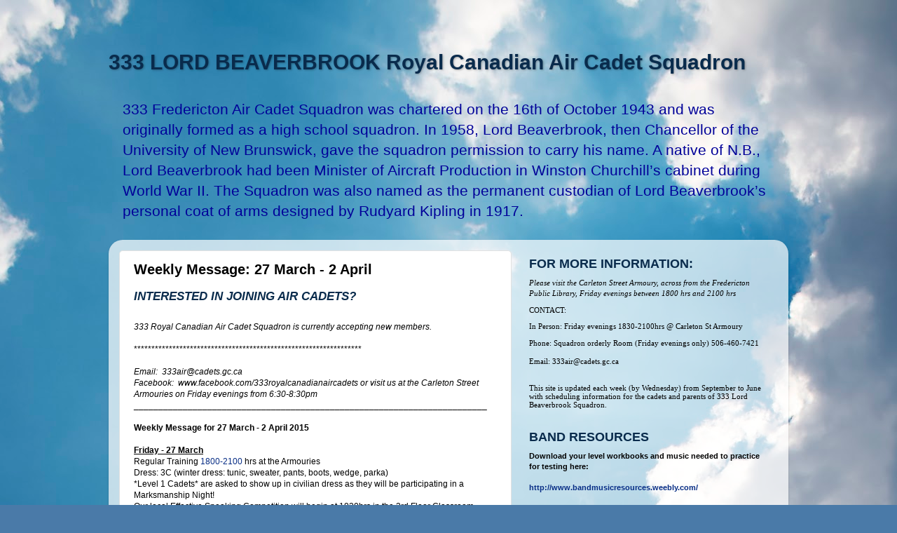

--- FILE ---
content_type: text/html; charset=UTF-8
request_url: https://333squadronupdate.blogspot.com/2015/03/weekly-message-27-march-2-april.html
body_size: 15356
content:
<!DOCTYPE html>
<html class='v2' dir='ltr' lang='en'>
<head>
<link href='https://www.blogger.com/static/v1/widgets/4128112664-css_bundle_v2.css' rel='stylesheet' type='text/css'/>
<meta content='width=1100' name='viewport'/>
<meta content='text/html; charset=UTF-8' http-equiv='Content-Type'/>
<meta content='blogger' name='generator'/>
<link href='https://333squadronupdate.blogspot.com/favicon.ico' rel='icon' type='image/x-icon'/>
<link href='http://333squadronupdate.blogspot.com/2015/03/weekly-message-27-march-2-april.html' rel='canonical'/>
<link rel="alternate" type="application/atom+xml" title="333 LORD BEAVERBROOK Royal Canadian Air Cadet Squadron - Atom" href="https://333squadronupdate.blogspot.com/feeds/posts/default" />
<link rel="alternate" type="application/rss+xml" title="333 LORD BEAVERBROOK Royal Canadian Air Cadet Squadron - RSS" href="https://333squadronupdate.blogspot.com/feeds/posts/default?alt=rss" />
<link rel="service.post" type="application/atom+xml" title="333 LORD BEAVERBROOK Royal Canadian Air Cadet Squadron - Atom" href="https://www.blogger.com/feeds/6855248894328751357/posts/default" />

<link rel="alternate" type="application/atom+xml" title="333 LORD BEAVERBROOK Royal Canadian Air Cadet Squadron - Atom" href="https://333squadronupdate.blogspot.com/feeds/7982816229672834131/comments/default" />
<!--Can't find substitution for tag [blog.ieCssRetrofitLinks]-->
<meta content='http://333squadronupdate.blogspot.com/2015/03/weekly-message-27-march-2-april.html' property='og:url'/>
<meta content='Weekly Message: 27 March - 2 April' property='og:title'/>
<meta content='Interested in Joining Air Cadets?  333 Royal Canadian Air Cadet Squadron is currently accepting new members.  ******************************...' property='og:description'/>
<title>333 LORD BEAVERBROOK Royal Canadian Air Cadet Squadron: Weekly Message: 27 March - 2 April</title>
<style id='page-skin-1' type='text/css'><!--
/*-----------------------------------------------
Blogger Template Style
Name:     Picture Window
Designer: Blogger
URL:      www.blogger.com
----------------------------------------------- */
/* Content
----------------------------------------------- */
body {
font: normal normal 12px Arial, Tahoma, Helvetica, FreeSans, sans-serif;
color: #000000;
background: #4A7AA8 url(//themes.googleusercontent.com/image?id=0BwVBOzw_-hbMYmI5ZjFjODktMzQyMC00ZWViLTg2YmYtOTlhYWNlM2ZiYTVm) no-repeat fixed top center /* Credit: Airyelf (http://www.istockphoto.com/googleimages.php?id=2597369&platform=blogger) */;
}
html body .region-inner {
min-width: 0;
max-width: 100%;
width: auto;
}
.content-outer {
font-size: 90%;
}
a:link {
text-decoration:none;
color: #072d85;
}
a:visited {
text-decoration:none;
color: #990000;
}
a:hover {
text-decoration:underline;
color: #46b3ff;
}
.content-outer {
background: transparent none repeat scroll top left;
-moz-border-radius: 0;
-webkit-border-radius: 0;
-goog-ms-border-radius: 0;
border-radius: 0;
-moz-box-shadow: 0 0 0 rgba(0, 0, 0, .15);
-webkit-box-shadow: 0 0 0 rgba(0, 0, 0, .15);
-goog-ms-box-shadow: 0 0 0 rgba(0, 0, 0, .15);
box-shadow: 0 0 0 rgba(0, 0, 0, .15);
margin: 20px auto;
}
.content-inner {
padding: 0;
}
/* Header
----------------------------------------------- */
.header-outer {
background: transparent none repeat-x scroll top left;
_background-image: none;
color: #092b4c;
-moz-border-radius: 0;
-webkit-border-radius: 0;
-goog-ms-border-radius: 0;
border-radius: 0;
}
.Header img, .Header #header-inner {
-moz-border-radius: 0;
-webkit-border-radius: 0;
-goog-ms-border-radius: 0;
border-radius: 0;
}
.header-inner .Header .titlewrapper,
.header-inner .Header .descriptionwrapper {
padding-left: 0;
padding-right: 0;
}
.Header h1 {
font: normal bold 30px Arial, Tahoma, Helvetica, FreeSans, sans-serif;
text-shadow: 1px 1px 3px rgba(0, 0, 0, 0.3);
}
.Header h1 a {
color: #092b4c;
}
.Header .description {
font-size: 130%;
}
/* Tabs
----------------------------------------------- */
.tabs-inner {
margin: .5em 20px 0;
padding: 0;
}
.tabs-inner .section {
margin: 0;
}
.tabs-inner .widget ul {
padding: 0;
background: transparent none repeat scroll bottom;
-moz-border-radius: 0;
-webkit-border-radius: 0;
-goog-ms-border-radius: 0;
border-radius: 0;
}
.tabs-inner .widget li {
border: none;
}
.tabs-inner .widget li a {
display: inline-block;
padding: .5em 1em;
margin-right: .25em;
color: #ffffff;
font: normal normal 15px Arial, Tahoma, Helvetica, FreeSans, sans-serif;
-moz-border-radius: 10px 10px 0 0;
-webkit-border-top-left-radius: 10px;
-webkit-border-top-right-radius: 10px;
-goog-ms-border-radius: 10px 10px 0 0;
border-radius: 10px 10px 0 0;
background: transparent url(https://resources.blogblog.com/blogblog/data/1kt/transparent/black50.png) repeat scroll top left;
border-right: 1px solid transparent;
}
.tabs-inner .widget li:first-child a {
padding-left: 1.25em;
-moz-border-radius-topleft: 10px;
-moz-border-radius-bottomleft: 0;
-webkit-border-top-left-radius: 10px;
-webkit-border-bottom-left-radius: 0;
-goog-ms-border-top-left-radius: 10px;
-goog-ms-border-bottom-left-radius: 0;
border-top-left-radius: 10px;
border-bottom-left-radius: 0;
}
.tabs-inner .widget li.selected a,
.tabs-inner .widget li a:hover {
position: relative;
z-index: 1;
background: transparent url(https://resources.blogblog.com/blogblog/data/1kt/transparent/white80.png) repeat scroll bottom;
color: #072d85;
-moz-box-shadow: 0 0 3px rgba(0, 0, 0, .15);
-webkit-box-shadow: 0 0 3px rgba(0, 0, 0, .15);
-goog-ms-box-shadow: 0 0 3px rgba(0, 0, 0, .15);
box-shadow: 0 0 3px rgba(0, 0, 0, .15);
}
/* Headings
----------------------------------------------- */
h2 {
font: normal bold 18px Arial, Tahoma, Helvetica, FreeSans, sans-serif;
text-transform: uppercase;
color: #092b4c;
margin: .5em 0;
}
/* Main
----------------------------------------------- */
.main-outer {
background: transparent url(https://resources.blogblog.com/blogblog/data/1kt/transparent/white80.png) repeat scroll top left;
-moz-border-radius: 20px 20px 0 0;
-webkit-border-top-left-radius: 20px;
-webkit-border-top-right-radius: 20px;
-webkit-border-bottom-left-radius: 0;
-webkit-border-bottom-right-radius: 0;
-goog-ms-border-radius: 20px 20px 0 0;
border-radius: 20px 20px 0 0;
-moz-box-shadow: 0 1px 3px rgba(0, 0, 0, .15);
-webkit-box-shadow: 0 1px 3px rgba(0, 0, 0, .15);
-goog-ms-box-shadow: 0 1px 3px rgba(0, 0, 0, .15);
box-shadow: 0 1px 3px rgba(0, 0, 0, .15);
}
.main-inner {
padding: 15px 20px 20px;
}
.main-inner .column-center-inner {
padding: 0 0;
}
.main-inner .column-left-inner {
padding-left: 0;
}
.main-inner .column-right-inner {
padding-right: 0;
}
/* Posts
----------------------------------------------- */
h3.post-title {
margin: 0;
font: normal bold 20px Arial, Tahoma, Helvetica, FreeSans, sans-serif;
}
.comments h4 {
margin: 1em 0 0;
font: normal bold 20px Arial, Tahoma, Helvetica, FreeSans, sans-serif;
}
.date-header span {
color: #5e5e5e;
}
.post-outer {
background-color: #ffffff;
border: solid 1px #e1e1e1;
-moz-border-radius: 5px;
-webkit-border-radius: 5px;
border-radius: 5px;
-goog-ms-border-radius: 5px;
padding: 15px 20px;
margin: 0 -20px 20px;
}
.post-body {
line-height: 1.4;
font-size: 110%;
position: relative;
}
.post-header {
margin: 0 0 1.5em;
color: #a2a2a2;
line-height: 1.6;
}
.post-footer {
margin: .5em 0 0;
color: #a2a2a2;
line-height: 1.6;
}
#blog-pager {
font-size: 140%
}
#comments .comment-author {
padding-top: 1.5em;
border-top: dashed 1px #ccc;
border-top: dashed 1px rgba(128, 128, 128, .5);
background-position: 0 1.5em;
}
#comments .comment-author:first-child {
padding-top: 0;
border-top: none;
}
.avatar-image-container {
margin: .2em 0 0;
}
/* Comments
----------------------------------------------- */
.comments .comments-content .icon.blog-author {
background-repeat: no-repeat;
background-image: url([data-uri]);
}
.comments .comments-content .loadmore a {
border-top: 1px solid #46b3ff;
border-bottom: 1px solid #46b3ff;
}
.comments .continue {
border-top: 2px solid #46b3ff;
}
/* Widgets
----------------------------------------------- */
.widget ul, .widget #ArchiveList ul.flat {
padding: 0;
list-style: none;
}
.widget ul li, .widget #ArchiveList ul.flat li {
border-top: dashed 1px #ccc;
border-top: dashed 1px rgba(128, 128, 128, .5);
}
.widget ul li:first-child, .widget #ArchiveList ul.flat li:first-child {
border-top: none;
}
.widget .post-body ul {
list-style: disc;
}
.widget .post-body ul li {
border: none;
}
/* Footer
----------------------------------------------- */
.footer-outer {
color:#000000;
background: transparent url(https://resources.blogblog.com/blogblog/data/1kt/transparent/black50.png) repeat scroll top left;
-moz-border-radius: 0 0 20px 20px;
-webkit-border-top-left-radius: 0;
-webkit-border-top-right-radius: 0;
-webkit-border-bottom-left-radius: 20px;
-webkit-border-bottom-right-radius: 20px;
-goog-ms-border-radius: 0 0 20px 20px;
border-radius: 0 0 20px 20px;
-moz-box-shadow: 0 1px 3px rgba(0, 0, 0, .15);
-webkit-box-shadow: 0 1px 3px rgba(0, 0, 0, .15);
-goog-ms-box-shadow: 0 1px 3px rgba(0, 0, 0, .15);
box-shadow: 0 1px 3px rgba(0, 0, 0, .15);
}
.footer-inner {
padding: 10px 20px 20px;
}
.footer-outer a {
color: #ffffff;
}
.footer-outer a:visited {
color: #ffffff;
}
.footer-outer a:hover {
color: #ffffff;
}
.footer-outer .widget h2 {
color: #040404;
}
/* Mobile
----------------------------------------------- */
html body.mobile {
height: auto;
}
html body.mobile {
min-height: 480px;
background-size: 100% auto;
}
.mobile .body-fauxcolumn-outer {
background: transparent none repeat scroll top left;
}
html .mobile .mobile-date-outer, html .mobile .blog-pager {
border-bottom: none;
background: transparent url(https://resources.blogblog.com/blogblog/data/1kt/transparent/white80.png) repeat scroll top left;
margin-bottom: 10px;
}
.mobile .date-outer {
background: transparent url(https://resources.blogblog.com/blogblog/data/1kt/transparent/white80.png) repeat scroll top left;
}
.mobile .header-outer, .mobile .main-outer,
.mobile .post-outer, .mobile .footer-outer {
-moz-border-radius: 0;
-webkit-border-radius: 0;
-goog-ms-border-radius: 0;
border-radius: 0;
}
.mobile .content-outer,
.mobile .main-outer,
.mobile .post-outer {
background: inherit;
border: none;
}
.mobile .content-outer {
font-size: 100%;
}
.mobile-link-button {
background-color: #072d85;
}
.mobile-link-button a:link, .mobile-link-button a:visited {
color: #ffffff;
}
.mobile-index-contents {
color: #000000;
}
.mobile .tabs-inner .PageList .widget-content {
background: transparent url(https://resources.blogblog.com/blogblog/data/1kt/transparent/white80.png) repeat scroll bottom;
color: #072d85;
}
.mobile .tabs-inner .PageList .widget-content .pagelist-arrow {
border-left: 1px solid transparent;
}

--></style>
<style id='template-skin-1' type='text/css'><!--
body {
min-width: 970px;
}
.content-outer, .content-fauxcolumn-outer, .region-inner {
min-width: 970px;
max-width: 970px;
_width: 970px;
}
.main-inner .columns {
padding-left: 0px;
padding-right: 380px;
}
.main-inner .fauxcolumn-center-outer {
left: 0px;
right: 380px;
/* IE6 does not respect left and right together */
_width: expression(this.parentNode.offsetWidth -
parseInt("0px") -
parseInt("380px") + 'px');
}
.main-inner .fauxcolumn-left-outer {
width: 0px;
}
.main-inner .fauxcolumn-right-outer {
width: 380px;
}
.main-inner .column-left-outer {
width: 0px;
right: 100%;
margin-left: -0px;
}
.main-inner .column-right-outer {
width: 380px;
margin-right: -380px;
}
#layout {
min-width: 0;
}
#layout .content-outer {
min-width: 0;
width: 800px;
}
#layout .region-inner {
min-width: 0;
width: auto;
}
body#layout div.add_widget {
padding: 8px;
}
body#layout div.add_widget a {
margin-left: 32px;
}
--></style>
<style>
    body {background-image:url(\/\/themes.googleusercontent.com\/image?id=0BwVBOzw_-hbMYmI5ZjFjODktMzQyMC00ZWViLTg2YmYtOTlhYWNlM2ZiYTVm);}
    
@media (max-width: 200px) { body {background-image:url(\/\/themes.googleusercontent.com\/image?id=0BwVBOzw_-hbMYmI5ZjFjODktMzQyMC00ZWViLTg2YmYtOTlhYWNlM2ZiYTVm&options=w200);}}
@media (max-width: 400px) and (min-width: 201px) { body {background-image:url(\/\/themes.googleusercontent.com\/image?id=0BwVBOzw_-hbMYmI5ZjFjODktMzQyMC00ZWViLTg2YmYtOTlhYWNlM2ZiYTVm&options=w400);}}
@media (max-width: 800px) and (min-width: 401px) { body {background-image:url(\/\/themes.googleusercontent.com\/image?id=0BwVBOzw_-hbMYmI5ZjFjODktMzQyMC00ZWViLTg2YmYtOTlhYWNlM2ZiYTVm&options=w800);}}
@media (max-width: 1200px) and (min-width: 801px) { body {background-image:url(\/\/themes.googleusercontent.com\/image?id=0BwVBOzw_-hbMYmI5ZjFjODktMzQyMC00ZWViLTg2YmYtOTlhYWNlM2ZiYTVm&options=w1200);}}
/* Last tag covers anything over one higher than the previous max-size cap. */
@media (min-width: 1201px) { body {background-image:url(\/\/themes.googleusercontent.com\/image?id=0BwVBOzw_-hbMYmI5ZjFjODktMzQyMC00ZWViLTg2YmYtOTlhYWNlM2ZiYTVm&options=w1600);}}
  </style>
<link href='https://www.blogger.com/dyn-css/authorization.css?targetBlogID=6855248894328751357&amp;zx=95072235-2813-4094-beb7-8a4e4b95f9e5' media='none' onload='if(media!=&#39;all&#39;)media=&#39;all&#39;' rel='stylesheet'/><noscript><link href='https://www.blogger.com/dyn-css/authorization.css?targetBlogID=6855248894328751357&amp;zx=95072235-2813-4094-beb7-8a4e4b95f9e5' rel='stylesheet'/></noscript>
<meta name='google-adsense-platform-account' content='ca-host-pub-1556223355139109'/>
<meta name='google-adsense-platform-domain' content='blogspot.com'/>

</head>
<body class='loading variant-open'>
<div class='navbar no-items section' id='navbar' name='Navbar'>
</div>
<div class='body-fauxcolumns'>
<div class='fauxcolumn-outer body-fauxcolumn-outer'>
<div class='cap-top'>
<div class='cap-left'></div>
<div class='cap-right'></div>
</div>
<div class='fauxborder-left'>
<div class='fauxborder-right'></div>
<div class='fauxcolumn-inner'>
</div>
</div>
<div class='cap-bottom'>
<div class='cap-left'></div>
<div class='cap-right'></div>
</div>
</div>
</div>
<div class='content'>
<div class='content-fauxcolumns'>
<div class='fauxcolumn-outer content-fauxcolumn-outer'>
<div class='cap-top'>
<div class='cap-left'></div>
<div class='cap-right'></div>
</div>
<div class='fauxborder-left'>
<div class='fauxborder-right'></div>
<div class='fauxcolumn-inner'>
</div>
</div>
<div class='cap-bottom'>
<div class='cap-left'></div>
<div class='cap-right'></div>
</div>
</div>
</div>
<div class='content-outer'>
<div class='content-cap-top cap-top'>
<div class='cap-left'></div>
<div class='cap-right'></div>
</div>
<div class='fauxborder-left content-fauxborder-left'>
<div class='fauxborder-right content-fauxborder-right'></div>
<div class='content-inner'>
<header>
<div class='header-outer'>
<div class='header-cap-top cap-top'>
<div class='cap-left'></div>
<div class='cap-right'></div>
</div>
<div class='fauxborder-left header-fauxborder-left'>
<div class='fauxborder-right header-fauxborder-right'></div>
<div class='region-inner header-inner'>
<div class='header section' id='header' name='Header'><div class='widget Header' data-version='1' id='Header1'>
<div id='header-inner'>
<div class='titlewrapper'>
<h1 class='title'>
<a href='https://333squadronupdate.blogspot.com/'>
333 LORD BEAVERBROOK Royal Canadian Air Cadet Squadron
</a>
</h1>
</div>
<div class='descriptionwrapper'>
<p class='description'><span>
</span></p>
</div>
</div>
</div></div>
</div>
</div>
<div class='header-cap-bottom cap-bottom'>
<div class='cap-left'></div>
<div class='cap-right'></div>
</div>
</div>
</header>
<div class='tabs-outer'>
<div class='tabs-cap-top cap-top'>
<div class='cap-left'></div>
<div class='cap-right'></div>
</div>
<div class='fauxborder-left tabs-fauxborder-left'>
<div class='fauxborder-right tabs-fauxborder-right'></div>
<div class='region-inner tabs-inner'>
<div class='tabs section' id='crosscol' name='Cross-Column'><div class='widget Text' data-version='1' id='Text10'>
<div class='widget-content'>
<!--[if gte mso 9]><xml>  <w:worddocument>   <w:view>Normal</w:View>   <w:zoom>0</w:Zoom>   <w:trackmoves/>   <w:trackformatting/>   <w:donotshowrevisions/>   <w:donotprintrevisions/>   <w:donotshowinsertionsanddeletions/>   <w:donotshowpropertychanges/>   <w:punctuationkerning/>   <w:validateagainstschemas/>   <w:saveifxmlinvalid>false</w:SaveIfXMLInvalid>   <w:ignoremixedcontent>false</w:IgnoreMixedContent>   <w:alwaysshowplaceholdertext>false</w:AlwaysShowPlaceholderText>   <w:donotpromoteqf/>   <w:lidthemeother>EN-CA</w:LidThemeOther>   <w:lidthemeasian>X-NONE</w:LidThemeAsian>   <w:lidthemecomplexscript>X-NONE</w:LidThemeComplexScript>   <w:compatibility>    <w:breakwrappedtables/>    <w:snaptogridincell/>    <w:wraptextwithpunct/>    <w:useasianbreakrules/>    <w:dontgrowautofit/>    <w:splitpgbreakandparamark/>    <w:dontvertaligncellwithsp/>    <w:dontbreakconstrainedforcedtables/>    <w:dontvertalignintxbx/>    <w:word11kerningpairs/>    <w:cachedcolbalance/>   </w:Compatibility>   <w:browserlevel>MicrosoftInternetExplorer4</w:BrowserLevel>   <m:mathpr>    <m:mathfont val="Cambria Math">    <m:brkbin val="before">    <m:brkbinsub val="&#45;-">    <m:smallfrac val="off">    <m:dispdef/>    <m:lmargin val="0">    <m:rmargin val="0">    <m:defjc val="centerGroup">    <m:wrapindent val="1440">    <m:intlim val="subSup">    <m:narylim val="undOvr">   </m:mathPr></w:WordDocument> </xml><![endif]--><!--[if gte mso 9]><xml>  <w:latentstyles deflockedstate="false" defunhidewhenused="true" defsemihidden="true" defqformat="false" defpriority="99" latentstylecount="267">   <w:lsdexception locked="false" priority="0" semihidden="false" unhidewhenused="false" qformat="true" name="Normal">   <w:lsdexception locked="false" priority="9" semihidden="false" unhidewhenused="false" qformat="true" name="heading 1">   <w:lsdexception locked="false" priority="9" qformat="true" name="heading 2">   <w:lsdexception locked="false" priority="9" qformat="true" name="heading 3">   <w:lsdexception locked="false" priority="9" qformat="true" name="heading 4">   <w:lsdexception locked="false" priority="9" qformat="true" name="heading 5">   <w:lsdexception locked="false" priority="9" qformat="true" name="heading 6">   <w:lsdexception locked="false" priority="9" qformat="true" name="heading 7">   <w:lsdexception locked="false" priority="9" qformat="true" name="heading 8">   <w:lsdexception locked="false" priority="9" qformat="true" name="heading 9">   <w:lsdexception locked="false" priority="39" name="toc 1">   <w:lsdexception locked="false" priority="39" name="toc 2">   <w:lsdexception locked="false" priority="39" name="toc 3">   <w:lsdexception locked="false" priority="39" name="toc 4">   <w:lsdexception locked="false" priority="39" name="toc 5">   <w:lsdexception locked="false" priority="39" name="toc 6">   <w:lsdexception locked="false" priority="39" name="toc 7">   <w:lsdexception locked="false" priority="39" name="toc 8">   <w:lsdexception locked="false" priority="39" name="toc 9">   <w:lsdexception locked="false" priority="35" qformat="true" name="caption">   <w:lsdexception locked="false" priority="10" semihidden="false" unhidewhenused="false" qformat="true" name="Title">   <w:lsdexception locked="false" priority="1" name="Default Paragraph Font">   <w:lsdexception locked="false" priority="11" semihidden="false" unhidewhenused="false" qformat="true" name="Subtitle">   <w:lsdexception locked="false" priority="22" semihidden="false" unhidewhenused="false" qformat="true" name="Strong">   <w:lsdexception locked="false" priority="20" semihidden="false" unhidewhenused="false" qformat="true" name="Emphasis">   <w:lsdexception locked="false" priority="59" semihidden="false" unhidewhenused="false" name="Table Grid">   <w:lsdexception locked="false" unhidewhenused="false" name="Placeholder Text">   <w:lsdexception locked="false" priority="1" semihidden="false" unhidewhenused="false" qformat="true" name="No Spacing">   <w:lsdexception locked="false" priority="60" semihidden="false" unhidewhenused="false" name="Light Shading">   <w:lsdexception locked="false" priority="61" semihidden="false" unhidewhenused="false" name="Light List">   <w:lsdexception locked="false" priority="62" semihidden="false" unhidewhenused="false" name="Light Grid">   <w:lsdexception locked="false" priority="63" semihidden="false" unhidewhenused="false" name="Medium Shading 1">   <w:lsdexception locked="false" priority="64" semihidden="false" unhidewhenused="false" name="Medium Shading 2">   <w:lsdexception locked="false" priority="65" semihidden="false" unhidewhenused="false" name="Medium List 1">   <w:lsdexception locked="false" priority="66" semihidden="false" unhidewhenused="false" name="Medium List 2">   <w:lsdexception locked="false" priority="67" semihidden="false" unhidewhenused="false" name="Medium Grid 1">   <w:lsdexception locked="false" priority="68" semihidden="false" unhidewhenused="false" name="Medium Grid 2">   <w:lsdexception locked="false" priority="69" semihidden="false" unhidewhenused="false" name="Medium Grid 3">   <w:lsdexception locked="false" priority="70" semihidden="false" unhidewhenused="false" name="Dark List">   <w:lsdexception locked="false" priority="71" semihidden="false" unhidewhenused="false" name="Colorful Shading">   <w:lsdexception locked="false" priority="72" semihidden="false" unhidewhenused="false" name="Colorful List">   <w:lsdexception locked="false" priority="73" semihidden="false" unhidewhenused="false" name="Colorful Grid">   <w:lsdexception locked="false" priority="60" semihidden="false" unhidewhenused="false" name="Light Shading Accent 1">   <w:lsdexception locked="false" priority="61" semihidden="false" unhidewhenused="false" name="Light List Accent 1">   <w:lsdexception locked="false" priority="62" semihidden="false" unhidewhenused="false" name="Light Grid Accent 1">   <w:lsdexception locked="false" priority="63" semihidden="false" unhidewhenused="false" name="Medium Shading 1 Accent 1">   <w:lsdexception locked="false" priority="64" semihidden="false" unhidewhenused="false" name="Medium Shading 2 Accent 1">   <w:lsdexception locked="false" priority="65" semihidden="false" unhidewhenused="false" name="Medium List 1 Accent 1">   <w:lsdexception locked="false" unhidewhenused="false" name="Revision">   <w:lsdexception locked="false" priority="34" semihidden="false" unhidewhenused="false" qformat="true" name="List Paragraph">   <w:lsdexception locked="false" priority="29" semihidden="false" unhidewhenused="false" qformat="true" name="Quote">   <w:lsdexception locked="false" priority="30" semihidden="false" unhidewhenused="false" qformat="true" name="Intense Quote">   <w:lsdexception locked="false" priority="66" semihidden="false" unhidewhenused="false" name="Medium List 2 Accent 1">   <w:lsdexception locked="false" priority="67" semihidden="false" unhidewhenused="false" name="Medium Grid 1 Accent 1">   <w:lsdexception locked="false" priority="68" semihidden="false" unhidewhenused="false" name="Medium Grid 2 Accent 1">   <w:lsdexception locked="false" priority="69" semihidden="false" unhidewhenused="false" name="Medium Grid 3 Accent 1">   <w:lsdexception locked="false" priority="70" semihidden="false" unhidewhenused="false" name="Dark List Accent 1">   <w:lsdexception locked="false" priority="71" semihidden="false" unhidewhenused="false" name="Colorful Shading Accent 1">   <w:lsdexception locked="false" priority="72" semihidden="false" unhidewhenused="false" name="Colorful List Accent 1">   <w:lsdexception locked="false" priority="73" semihidden="false" unhidewhenused="false" name="Colorful Grid Accent 1">   <w:lsdexception locked="false" priority="60" semihidden="false" unhidewhenused="false" name="Light Shading Accent 2">   <w:lsdexception locked="false" priority="61" semihidden="false" unhidewhenused="false" name="Light List Accent 2">   <w:lsdexception locked="false" priority="62" semihidden="false" unhidewhenused="false" name="Light Grid Accent 2">   <w:lsdexception locked="false" priority="63" semihidden="false" unhidewhenused="false" name="Medium Shading 1 Accent 2">   <w:lsdexception locked="false" priority="64" semihidden="false" unhidewhenused="false" name="Medium Shading 2 Accent 2">   <w:lsdexception locked="false" priority="65" semihidden="false" unhidewhenused="false" name="Medium List 1 Accent 2">   <w:lsdexception locked="false" priority="66" semihidden="false" unhidewhenused="false" name="Medium List 2 Accent 2">   <w:lsdexception locked="false" priority="67" semihidden="false" unhidewhenused="false" name="Medium Grid 1 Accent 2">   <w:lsdexception locked="false" priority="68" semihidden="false" unhidewhenused="false" name="Medium Grid 2 Accent 2">   <w:lsdexception locked="false" priority="69" semihidden="false" unhidewhenused="false" name="Medium Grid 3 Accent 2">   <w:lsdexception locked="false" priority="70" semihidden="false" unhidewhenused="false" name="Dark List Accent 2">   <w:lsdexception locked="false" priority="71" semihidden="false" unhidewhenused="false" name="Colorful Shading Accent 2">   <w:lsdexception locked="false" priority="72" semihidden="false" unhidewhenused="false" name="Colorful List Accent 2">   <w:lsdexception locked="false" priority="73" semihidden="false" unhidewhenused="false" name="Colorful Grid Accent 2">   <w:lsdexception locked="false" priority="60" semihidden="false" unhidewhenused="false" name="Light Shading Accent 3">   <w:lsdexception locked="false" priority="61" semihidden="false" unhidewhenused="false" name="Light List Accent 3">   <w:lsdexception locked="false" priority="62" semihidden="false" unhidewhenused="false" name="Light Grid Accent 3">   <w:lsdexception locked="false" priority="63" semihidden="false" unhidewhenused="false" name="Medium Shading 1 Accent 3">   <w:lsdexception locked="false" priority="64" semihidden="false" unhidewhenused="false" name="Medium Shading 2 Accent 3">   <w:lsdexception locked="false" priority="65" semihidden="false" unhidewhenused="false" name="Medium List 1 Accent 3">   <w:lsdexception locked="false" priority="66" semihidden="false" unhidewhenused="false" name="Medium List 2 Accent 3">   <w:lsdexception locked="false" priority="67" semihidden="false" unhidewhenused="false" name="Medium Grid 1 Accent 3">   <w:lsdexception locked="false" priority="68" semihidden="false" unhidewhenused="false" name="Medium Grid 2 Accent 3">   <w:lsdexception locked="false" priority="69" semihidden="false" unhidewhenused="false" name="Medium Grid 3 Accent 3">   <w:lsdexception locked="false" priority="70" semihidden="false" unhidewhenused="false" name="Dark List Accent 3">   <w:lsdexception locked="false" priority="71" semihidden="false" unhidewhenused="false" name="Colorful Shading Accent 3">   <w:lsdexception locked="false" priority="72" semihidden="false" unhidewhenused="false" name="Colorful List Accent 3">   <w:lsdexception locked="false" priority="73" semihidden="false" unhidewhenused="false" name="Colorful Grid Accent 3">   <w:lsdexception locked="false" priority="60" semihidden="false" unhidewhenused="false" name="Light Shading Accent 4">   <w:lsdexception locked="false" priority="61" semihidden="false" unhidewhenused="false" name="Light List Accent 4">   <w:lsdexception locked="false" priority="62" semihidden="false" unhidewhenused="false" name="Light Grid Accent 4">   <w:lsdexception locked="false" priority="63" semihidden="false" unhidewhenused="false" name="Medium Shading 1 Accent 4">   <w:lsdexception locked="false" priority="64" semihidden="false" unhidewhenused="false" name="Medium Shading 2 Accent 4">   <w:lsdexception locked="false" priority="65" semihidden="false" unhidewhenused="false" name="Medium List 1 Accent 4">   <w:lsdexception locked="false" priority="66" semihidden="false" unhidewhenused="false" name="Medium List 2 Accent 4">   <w:lsdexception locked="false" priority="67" semihidden="false" unhidewhenused="false" name="Medium Grid 1 Accent 4">   <w:lsdexception locked="false" priority="68" semihidden="false" unhidewhenused="false" name="Medium Grid 2 Accent 4">   <w:lsdexception locked="false" priority="69" semihidden="false" unhidewhenused="false" name="Medium Grid 3 Accent 4">   <w:lsdexception locked="false" priority="70" semihidden="false" unhidewhenused="false" name="Dark List Accent 4">   <w:lsdexception locked="false" priority="71" semihidden="false" unhidewhenused="false" name="Colorful Shading Accent 4">   <w:lsdexception locked="false" priority="72" semihidden="false" unhidewhenused="false" name="Colorful List Accent 4">   <w:lsdexception locked="false" priority="73" semihidden="false" unhidewhenused="false" name="Colorful Grid Accent 4">   <w:lsdexception locked="false" priority="60" semihidden="false" unhidewhenused="false" name="Light Shading Accent 5">   <w:lsdexception locked="false" priority="61" semihidden="false" unhidewhenused="false" name="Light List Accent 5">   <w:lsdexception locked="false" priority="62" semihidden="false" unhidewhenused="false" name="Light Grid Accent 5">   <w:lsdexception locked="false" priority="63" semihidden="false" unhidewhenused="false" name="Medium Shading 1 Accent 5">   <w:lsdexception locked="false" priority="64" semihidden="false" unhidewhenused="false" name="Medium Shading 2 Accent 5">   <w:lsdexception locked="false" priority="65" semihidden="false" unhidewhenused="false" name="Medium List 1 Accent 5">   <w:lsdexception locked="false" priority="66" semihidden="false" unhidewhenused="false" name="Medium List 2 Accent 5">   <w:lsdexception locked="false" priority="67" semihidden="false" unhidewhenused="false" name="Medium Grid 1 Accent 5">   <w:lsdexception locked="false" priority="68" semihidden="false" unhidewhenused="false" name="Medium Grid 2 Accent 5">   <w:lsdexception locked="false" priority="69" semihidden="false" unhidewhenused="false" name="Medium Grid 3 Accent 5">   <w:lsdexception locked="false" priority="70" semihidden="false" unhidewhenused="false" name="Dark List Accent 5">   <w:lsdexception locked="false" priority="71" semihidden="false" unhidewhenused="false" name="Colorful Shading Accent 5">   <w:lsdexception locked="false" priority="72" semihidden="false" unhidewhenused="false" name="Colorful List Accent 5">   <w:lsdexception locked="false" priority="73" semihidden="false" unhidewhenused="false" name="Colorful Grid Accent 5">   <w:lsdexception locked="false" priority="60" semihidden="false" unhidewhenused="false" name="Light Shading Accent 6">   <w:lsdexception locked="false" priority="61" semihidden="false" unhidewhenused="false" name="Light List Accent 6">   <w:lsdexception locked="false" priority="62" semihidden="false" unhidewhenused="false" name="Light Grid Accent 6">   <w:lsdexception locked="false" priority="63" semihidden="false" unhidewhenused="false" name="Medium Shading 1 Accent 6">   <w:lsdexception locked="false" priority="64" semihidden="false" unhidewhenused="false" name="Medium Shading 2 Accent 6">   <w:lsdexception locked="false" priority="65" semihidden="false" unhidewhenused="false" name="Medium List 1 Accent 6">   <w:lsdexception locked="false" priority="66" semihidden="false" unhidewhenused="false" name="Medium List 2 Accent 6">   <w:lsdexception locked="false" priority="67" semihidden="false" unhidewhenused="false" name="Medium Grid 1 Accent 6">   <w:lsdexception locked="false" priority="68" semihidden="false" unhidewhenused="false" name="Medium Grid 2 Accent 6">   <w:lsdexception locked="false" priority="69" semihidden="false" unhidewhenused="false" name="Medium Grid 3 Accent 6">   <w:lsdexception locked="false" priority="70" semihidden="false" unhidewhenused="false" name="Dark List Accent 6">   <w:lsdexception locked="false" priority="71" semihidden="false" unhidewhenused="false" name="Colorful Shading Accent 6">   <w:lsdexception locked="false" priority="72" semihidden="false" unhidewhenused="false" name="Colorful List Accent 6">   <w:lsdexception locked="false" priority="73" semihidden="false" unhidewhenused="false" name="Colorful Grid Accent 6">   <w:lsdexception locked="false" priority="19" semihidden="false" unhidewhenused="false" qformat="true" name="Subtle Emphasis">   <w:lsdexception locked="false" priority="21" semihidden="false" unhidewhenused="false" qformat="true" name="Intense Emphasis">   <w:lsdexception locked="false" priority="31" semihidden="false" unhidewhenused="false" qformat="true" name="Subtle Reference">   <w:lsdexception locked="false" priority="32" semihidden="false" unhidewhenused="false" qformat="true" name="Intense Reference">   <w:lsdexception locked="false" priority="33" semihidden="false" unhidewhenused="false" qformat="true" name="Book Title">   <w:lsdexception locked="false" priority="37" name="Bibliography">   <w:lsdexception locked="false" priority="39" qformat="true" name="TOC Heading">  </w:LatentStyles> </xml><![endif]--><!--[if gte mso 10]> <style>  /* Style Definitions */  table.MsoNormalTable 	{mso-style-name:"Table Normal"; 	mso-tstyle-rowband-size:0; 	mso-tstyle-colband-size:0; 	mso-style-noshow:yes; 	mso-style-priority:99; 	mso-style-qformat:yes; 	mso-style-parent:""; 	mso-padding-alt:0cm 5.4pt 0cm 5.4pt; 	mso-para-margin:0cm; 	mso-para-margin-bottom:.0001pt; 	mso-pagination:widow-orphan; 	font-size:11.0pt; 	font-family:"Calibri","sans-serif"; 	mso-ascii-font-family:Calibri; 	mso-ascii-theme-font:minor-latin; 	mso-fareast-font-family:"Times New Roman"; 	mso-fareast-theme-font:minor-fareast; 	mso-hansi-font-family:Calibri; 	mso-hansi-theme-font:minor-latin; 	mso-bidi-font-family:"Times New Roman"; 	mso-bidi-theme-font:minor-bidi;} </style> <![endif]-->  <p style="color: rgb(0, 0, 153);" class="MsoNormal"><!--[if gte mso 9]><xml>  <w:worddocument>   <w:view>Normal</w:View>   <w:zoom>0</w:Zoom>   <w:trackmoves/>   <w:trackformatting/>   <w:donotshowrevisions/>   <w:donotprintrevisions/>   <w:donotshowinsertionsanddeletions/>   <w:donotshowpropertychanges/>   <w:punctuationkerning/>   <w:validateagainstschemas/>   <w:saveifxmlinvalid>false</w:SaveIfXMLInvalid>   <w:ignoremixedcontent>false</w:IgnoreMixedContent>   <w:alwaysshowplaceholdertext>false</w:AlwaysShowPlaceholderText>   <w:donotpromoteqf/>   <w:lidthemeother>EN-CA</w:LidThemeOther>   <w:lidthemeasian>X-NONE</w:LidThemeAsian>   <w:lidthemecomplexscript>X-NONE</w:LidThemeComplexScript>   <w:compatibility>    <w:breakwrappedtables/>    <w:snaptogridincell/>    <w:wraptextwithpunct/>    <w:useasianbreakrules/>    <w:dontgrowautofit/>    <w:splitpgbreakandparamark/>    <w:dontvertaligncellwithsp/>    <w:dontbreakconstrainedforcedtables/>    <w:dontvertalignintxbx/>    <w:word11kerningpairs/>    <w:cachedcolbalance/>   </w:Compatibility>   <w:browserlevel>MicrosoftInternetExplorer4</w:BrowserLevel>   <m:mathpr>    <m:mathfont val="Cambria Math">    <m:brkbin val="before">    <m:brkbinsub val="&#45;-">    <m:smallfrac val="off">    <m:dispdef/>    <m:lmargin val="0">    <m:rmargin val="0">    <m:defjc val="centerGroup">    <m:wrapindent val="1440">    <m:intlim val="subSup">    <m:narylim val="undOvr">   </m:mathPr></w:WordDocument> </xml><![endif]--><!--[if gte mso 9]><xml>  <w:latentstyles deflockedstate="false" defunhidewhenused="true" defsemihidden="true" defqformat="false" defpriority="99" latentstylecount="267">   <w:lsdexception locked="false" priority="0" semihidden="false" unhidewhenused="false" qformat="true" name="Normal">   <w:lsdexception locked="false" priority="9" semihidden="false" unhidewhenused="false" qformat="true" name="heading 1">   <w:lsdexception locked="false" priority="9" qformat="true" name="heading 2">   <w:lsdexception locked="false" priority="9" qformat="true" name="heading 3">   <w:lsdexception locked="false" priority="9" qformat="true" name="heading 4">   <w:lsdexception locked="false" priority="9" qformat="true" name="heading 5">   <w:lsdexception locked="false" priority="9" qformat="true" name="heading 6">   <w:lsdexception locked="false" priority="9" qformat="true" name="heading 7">   <w:lsdexception locked="false" priority="9" qformat="true" name="heading 8">   <w:lsdexception locked="false" priority="9" qformat="true" name="heading 9">   <w:lsdexception locked="false" priority="39" name="toc 1">   <w:lsdexception locked="false" priority="39" name="toc 2">   <w:lsdexception locked="false" priority="39" name="toc 3">   <w:lsdexception locked="false" priority="39" name="toc 4">   <w:lsdexception locked="false" priority="39" name="toc 5">   <w:lsdexception locked="false" priority="39" name="toc 6">   <w:lsdexception locked="false" priority="39" name="toc 7">   <w:lsdexception locked="false" priority="39" name="toc 8">   <w:lsdexception locked="false" priority="39" name="toc 9">   <w:lsdexception locked="false" priority="35" qformat="true" name="caption">   <w:lsdexception locked="false" priority="10" semihidden="false" unhidewhenused="false" qformat="true" name="Title">   <w:lsdexception locked="false" priority="1" name="Default Paragraph Font">   <w:lsdexception locked="false" priority="11" semihidden="false" unhidewhenused="false" qformat="true" name="Subtitle">   <w:lsdexception locked="false" priority="22" semihidden="false" unhidewhenused="false" qformat="true" name="Strong">   <w:lsdexception locked="false" priority="20" semihidden="false" unhidewhenused="false" qformat="true" name="Emphasis">   <w:lsdexception locked="false" priority="59" semihidden="false" unhidewhenused="false" name="Table Grid">   <w:lsdexception locked="false" unhidewhenused="false" name="Placeholder Text">   <w:lsdexception locked="false" priority="1" semihidden="false" unhidewhenused="false" qformat="true" name="No Spacing">   <w:lsdexception locked="false" priority="60" semihidden="false" unhidewhenused="false" name="Light Shading">   <w:lsdexception locked="false" priority="61" semihidden="false" unhidewhenused="false" name="Light List">   <w:lsdexception locked="false" priority="62" semihidden="false" unhidewhenused="false" name="Light Grid">   <w:lsdexception locked="false" priority="63" semihidden="false" unhidewhenused="false" name="Medium Shading 1">   <w:lsdexception locked="false" priority="64" semihidden="false" unhidewhenused="false" name="Medium Shading 2">   <w:lsdexception locked="false" priority="65" semihidden="false" unhidewhenused="false" name="Medium List 1">   <w:lsdexception locked="false" priority="66" semihidden="false" unhidewhenused="false" name="Medium List 2">   <w:lsdexception locked="false" priority="67" semihidden="false" unhidewhenused="false" name="Medium Grid 1">   <w:lsdexception locked="false" priority="68" semihidden="false" unhidewhenused="false" name="Medium Grid 2">   <w:lsdexception locked="false" priority="69" semihidden="false" unhidewhenused="false" name="Medium Grid 3">   <w:lsdexception locked="false" priority="70" semihidden="false" unhidewhenused="false" name="Dark List">   <w:lsdexception locked="false" priority="71" semihidden="false" unhidewhenused="false" name="Colorful Shading">   <w:lsdexception locked="false" priority="72" semihidden="false" unhidewhenused="false" name="Colorful List">   <w:lsdexception locked="false" priority="73" semihidden="false" unhidewhenused="false" name="Colorful Grid">   <w:lsdexception locked="false" priority="60" semihidden="false" unhidewhenused="false" name="Light Shading Accent 1">   <w:lsdexception locked="false" priority="61" semihidden="false" unhidewhenused="false" name="Light List Accent 1">   <w:lsdexception locked="false" priority="62" semihidden="false" unhidewhenused="false" name="Light Grid Accent 1">   <w:lsdexception locked="false" priority="63" semihidden="false" unhidewhenused="false" name="Medium Shading 1 Accent 1">   <w:lsdexception locked="false" priority="64" semihidden="false" unhidewhenused="false" name="Medium Shading 2 Accent 1">   <w:lsdexception locked="false" priority="65" semihidden="false" unhidewhenused="false" name="Medium List 1 Accent 1">   <w:lsdexception locked="false" unhidewhenused="false" name="Revision">   <w:lsdexception locked="false" priority="34" semihidden="false" unhidewhenused="false" qformat="true" name="List Paragraph">   <w:lsdexception locked="false" priority="29" semihidden="false" unhidewhenused="false" qformat="true" name="Quote">   <w:lsdexception locked="false" priority="30" semihidden="false" unhidewhenused="false" qformat="true" name="Intense Quote">   <w:lsdexception locked="false" priority="66" semihidden="false" unhidewhenused="false" name="Medium List 2 Accent 1">   <w:lsdexception locked="false" priority="67" semihidden="false" unhidewhenused="false" name="Medium Grid 1 Accent 1">   <w:lsdexception locked="false" priority="68" semihidden="false" unhidewhenused="false" name="Medium Grid 2 Accent 1">   <w:lsdexception locked="false" priority="69" semihidden="false" unhidewhenused="false" name="Medium Grid 3 Accent 1">   <w:lsdexception locked="false" priority="70" semihidden="false" unhidewhenused="false" name="Dark List Accent 1">   <w:lsdexception locked="false" priority="71" semihidden="false" unhidewhenused="false" name="Colorful Shading Accent 1">   <w:lsdexception locked="false" priority="72" semihidden="false" unhidewhenused="false" name="Colorful List Accent 1">   <w:lsdexception locked="false" priority="73" semihidden="false" unhidewhenused="false" name="Colorful Grid Accent 1">   <w:lsdexception locked="false" priority="60" semihidden="false" unhidewhenused="false" name="Light Shading Accent 2">   <w:lsdexception locked="false" priority="61" semihidden="false" unhidewhenused="false" name="Light List Accent 2">   <w:lsdexception locked="false" priority="62" semihidden="false" unhidewhenused="false" name="Light Grid Accent 2">   <w:lsdexception locked="false" priority="63" semihidden="false" unhidewhenused="false" name="Medium Shading 1 Accent 2">   <w:lsdexception locked="false" priority="64" semihidden="false" unhidewhenused="false" name="Medium Shading 2 Accent 2">   <w:lsdexception locked="false" priority="65" semihidden="false" unhidewhenused="false" name="Medium List 1 Accent 2">   <w:lsdexception locked="false" priority="66" semihidden="false" unhidewhenused="false" name="Medium List 2 Accent 2">   <w:lsdexception locked="false" priority="67" semihidden="false" unhidewhenused="false" name="Medium Grid 1 Accent 2">   <w:lsdexception locked="false" priority="68" semihidden="false" unhidewhenused="false" name="Medium Grid 2 Accent 2">   <w:lsdexception locked="false" priority="69" semihidden="false" unhidewhenused="false" name="Medium Grid 3 Accent 2">   <w:lsdexception locked="false" priority="70" semihidden="false" unhidewhenused="false" name="Dark List Accent 2">   <w:lsdexception locked="false" priority="71" semihidden="false" unhidewhenused="false" name="Colorful Shading Accent 2">   <w:lsdexception locked="false" priority="72" semihidden="false" unhidewhenused="false" name="Colorful List Accent 2">   <w:lsdexception locked="false" priority="73" semihidden="false" unhidewhenused="false" name="Colorful Grid Accent 2">   <w:lsdexception locked="false" priority="60" semihidden="false" unhidewhenused="false" name="Light Shading Accent 3">   <w:lsdexception locked="false" priority="61" semihidden="false" unhidewhenused="false" name="Light List Accent 3">   <w:lsdexception locked="false" priority="62" semihidden="false" unhidewhenused="false" name="Light Grid Accent 3">   <w:lsdexception locked="false" priority="63" semihidden="false" unhidewhenused="false" name="Medium Shading 1 Accent 3">   <w:lsdexception locked="false" priority="64" semihidden="false" unhidewhenused="false" name="Medium Shading 2 Accent 3">   <w:lsdexception locked="false" priority="65" semihidden="false" unhidewhenused="false" name="Medium List 1 Accent 3">   <w:lsdexception locked="false" priority="66" semihidden="false" unhidewhenused="false" name="Medium List 2 Accent 3">   <w:lsdexception locked="false" priority="67" semihidden="false" unhidewhenused="false" name="Medium Grid 1 Accent 3">   <w:lsdexception locked="false" priority="68" semihidden="false" unhidewhenused="false" name="Medium Grid 2 Accent 3">   <w:lsdexception locked="false" priority="69" semihidden="false" unhidewhenused="false" name="Medium Grid 3 Accent 3">   <w:lsdexception locked="false" priority="70" semihidden="false" unhidewhenused="false" name="Dark List Accent 3">   <w:lsdexception locked="false" priority="71" semihidden="false" unhidewhenused="false" name="Colorful Shading Accent 3">   <w:lsdexception locked="false" priority="72" semihidden="false" unhidewhenused="false" name="Colorful List Accent 3">   <w:lsdexception locked="false" priority="73" semihidden="false" unhidewhenused="false" name="Colorful Grid Accent 3">   <w:lsdexception locked="false" priority="60" semihidden="false" unhidewhenused="false" name="Light Shading Accent 4">   <w:lsdexception locked="false" priority="61" semihidden="false" unhidewhenused="false" name="Light List Accent 4">   <w:lsdexception locked="false" priority="62" semihidden="false" unhidewhenused="false" name="Light Grid Accent 4">   <w:lsdexception locked="false" priority="63" semihidden="false" unhidewhenused="false" name="Medium Shading 1 Accent 4">   <w:lsdexception locked="false" priority="64" semihidden="false" unhidewhenused="false" name="Medium Shading 2 Accent 4">   <w:lsdexception locked="false" priority="65" semihidden="false" unhidewhenused="false" name="Medium List 1 Accent 4">   <w:lsdexception locked="false" priority="66" semihidden="false" unhidewhenused="false" name="Medium List 2 Accent 4">   <w:lsdexception locked="false" priority="67" semihidden="false" unhidewhenused="false" name="Medium Grid 1 Accent 4">   <w:lsdexception locked="false" priority="68" semihidden="false" unhidewhenused="false" name="Medium Grid 2 Accent 4">   <w:lsdexception locked="false" priority="69" semihidden="false" unhidewhenused="false" name="Medium Grid 3 Accent 4">   <w:lsdexception locked="false" priority="70" semihidden="false" unhidewhenused="false" name="Dark List Accent 4">   <w:lsdexception locked="false" priority="71" semihidden="false" unhidewhenused="false" name="Colorful Shading Accent 4">   <w:lsdexception locked="false" priority="72" semihidden="false" unhidewhenused="false" name="Colorful List Accent 4">   <w:lsdexception locked="false" priority="73" semihidden="false" unhidewhenused="false" name="Colorful Grid Accent 4">   <w:lsdexception locked="false" priority="60" semihidden="false" unhidewhenused="false" name="Light Shading Accent 5">   <w:lsdexception locked="false" priority="61" semihidden="false" unhidewhenused="false" name="Light List Accent 5">   <w:lsdexception locked="false" priority="62" semihidden="false" unhidewhenused="false" name="Light Grid Accent 5">   <w:lsdexception locked="false" priority="63" semihidden="false" unhidewhenused="false" name="Medium Shading 1 Accent 5">   <w:lsdexception locked="false" priority="64" semihidden="false" unhidewhenused="false" name="Medium Shading 2 Accent 5">   <w:lsdexception locked="false" priority="65" semihidden="false" unhidewhenused="false" name="Medium List 1 Accent 5">   <w:lsdexception locked="false" priority="66" semihidden="false" unhidewhenused="false" name="Medium List 2 Accent 5">   <w:lsdexception locked="false" priority="67" semihidden="false" unhidewhenused="false" name="Medium Grid 1 Accent 5">   <w:lsdexception locked="false" priority="68" semihidden="false" unhidewhenused="false" name="Medium Grid 2 Accent 5">   <w:lsdexception locked="false" priority="69" semihidden="false" unhidewhenused="false" name="Medium Grid 3 Accent 5">   <w:lsdexception locked="false" priority="70" semihidden="false" unhidewhenused="false" name="Dark List Accent 5">   <w:lsdexception locked="false" priority="71" semihidden="false" unhidewhenused="false" name="Colorful Shading Accent 5">   <w:lsdexception locked="false" priority="72" semihidden="false" unhidewhenused="false" name="Colorful List Accent 5">   <w:lsdexception locked="false" priority="73" semihidden="false" unhidewhenused="false" name="Colorful Grid Accent 5">   <w:lsdexception locked="false" priority="60" semihidden="false" unhidewhenused="false" name="Light Shading Accent 6">   <w:lsdexception locked="false" priority="61" semihidden="false" unhidewhenused="false" name="Light List Accent 6">   <w:lsdexception locked="false" priority="62" semihidden="false" unhidewhenused="false" name="Light Grid Accent 6">   <w:lsdexception locked="false" priority="63" semihidden="false" unhidewhenused="false" name="Medium Shading 1 Accent 6">   <w:lsdexception locked="false" priority="64" semihidden="false" unhidewhenused="false" name="Medium Shading 2 Accent 6">   <w:lsdexception locked="false" priority="65" semihidden="false" unhidewhenused="false" name="Medium List 1 Accent 6">   <w:lsdexception locked="false" priority="66" semihidden="false" unhidewhenused="false" name="Medium List 2 Accent 6">   <w:lsdexception locked="false" priority="67" semihidden="false" unhidewhenused="false" name="Medium Grid 1 Accent 6">   <w:lsdexception locked="false" priority="68" semihidden="false" unhidewhenused="false" name="Medium Grid 2 Accent 6">   <w:lsdexception locked="false" priority="69" semihidden="false" unhidewhenused="false" name="Medium Grid 3 Accent 6">   <w:lsdexception locked="false" priority="70" semihidden="false" unhidewhenused="false" name="Dark List Accent 6">   <w:lsdexception locked="false" priority="71" semihidden="false" unhidewhenused="false" name="Colorful Shading Accent 6">   <w:lsdexception locked="false" priority="72" semihidden="false" unhidewhenused="false" name="Colorful List Accent 6">   <w:lsdexception locked="false" priority="73" semihidden="false" unhidewhenused="false" name="Colorful Grid Accent 6">   <w:lsdexception locked="false" priority="19" semihidden="false" unhidewhenused="false" qformat="true" name="Subtle Emphasis">   <w:lsdexception locked="false" priority="21" semihidden="false" unhidewhenused="false" qformat="true" name="Intense Emphasis">   <w:lsdexception locked="false" priority="31" semihidden="false" unhidewhenused="false" qformat="true" name="Subtle Reference">   <w:lsdexception locked="false" priority="32" semihidden="false" unhidewhenused="false" qformat="true" name="Intense Reference">   <w:lsdexception locked="false" priority="33" semihidden="false" unhidewhenused="false" qformat="true" name="Book Title">   <w:lsdexception locked="false" priority="37" name="Bibliography">   <w:lsdexception locked="false" priority="39" qformat="true" name="TOC Heading">  </w:LatentStyles> </xml><![endif]--><!--[if gte mso 10]> <style>  /* Style Definitions */  table.MsoNormalTable 	{mso-style-name:"Table Normal"; 	mso-tstyle-rowband-size:0; 	mso-tstyle-colband-size:0; 	mso-style-noshow:yes; 	mso-style-priority:99; 	mso-style-qformat:yes; 	mso-style-parent:""; 	mso-padding-alt:0cm 5.4pt 0cm 5.4pt; 	mso-para-margin:0cm; 	mso-para-margin-bottom:.0001pt; 	mso-pagination:widow-orphan; 	font-size:11.0pt; 	font-family:"Calibri","sans-serif"; 	mso-ascii-font-family:Calibri; 	mso-ascii-theme-font:minor-latin; 	mso-fareast-font-family:"Times New Roman"; 	mso-fareast-theme-font:minor-fareast; 	mso-hansi-font-family:Calibri; 	mso-hansi-theme-font:minor-latin; 	mso-bidi-font-family:"Times New Roman"; 	mso-bidi-theme-font:minor-bidi;} </style> <![endif]-->  </p><p class="MsoNormal" style="mso-margin-top-alt:auto;mso-margin-bottom-alt:auto"><span style="mso-fareast-Times New Roman&quot;; mso-ansi-language:FR-CA;mso-fareast-language:EN-CA;mso-bidi-font-weight: normalfont-family:&quot;;font-size:16.0pt;color:#000099;"   lang="FR-CA" >333 Fredericton Air Cadet Squadron was chartered on the 16th of October 1943 and was originally formed as a high school squadron. In 1958, Lord Beaverbrook, then Chancellor of the University of New Brunswick, gave the squadron permission to carry his name. A native of N.B., Lord Beaverbrook had been Minister of Aircraft Production in Winston Churchill&#8217;s cabinet during World War II. The Squadron was also named as the permanent custodian of Lord Beaverbrook&#8217;s personal coat of arms designed by Rudyard Kipling in 1917.</span></p>  <p style="color: rgb(0, 0, 153);" class="MsoNormal"><span style="mso-ansi-language:FR-CA;mso-bidi-font-weight:normalfont-size:16.0pt;" lang="FR-CA" ></span></p>  <span style="font-weight: bold;" lang="fr-CA"><br/></span>
</div>
<div class='clear'></div>
</div></div>
<div class='tabs no-items section' id='crosscol-overflow' name='Cross-Column 2'></div>
</div>
</div>
<div class='tabs-cap-bottom cap-bottom'>
<div class='cap-left'></div>
<div class='cap-right'></div>
</div>
</div>
<div class='main-outer'>
<div class='main-cap-top cap-top'>
<div class='cap-left'></div>
<div class='cap-right'></div>
</div>
<div class='fauxborder-left main-fauxborder-left'>
<div class='fauxborder-right main-fauxborder-right'></div>
<div class='region-inner main-inner'>
<div class='columns fauxcolumns'>
<div class='fauxcolumn-outer fauxcolumn-center-outer'>
<div class='cap-top'>
<div class='cap-left'></div>
<div class='cap-right'></div>
</div>
<div class='fauxborder-left'>
<div class='fauxborder-right'></div>
<div class='fauxcolumn-inner'>
</div>
</div>
<div class='cap-bottom'>
<div class='cap-left'></div>
<div class='cap-right'></div>
</div>
</div>
<div class='fauxcolumn-outer fauxcolumn-left-outer'>
<div class='cap-top'>
<div class='cap-left'></div>
<div class='cap-right'></div>
</div>
<div class='fauxborder-left'>
<div class='fauxborder-right'></div>
<div class='fauxcolumn-inner'>
</div>
</div>
<div class='cap-bottom'>
<div class='cap-left'></div>
<div class='cap-right'></div>
</div>
</div>
<div class='fauxcolumn-outer fauxcolumn-right-outer'>
<div class='cap-top'>
<div class='cap-left'></div>
<div class='cap-right'></div>
</div>
<div class='fauxborder-left'>
<div class='fauxborder-right'></div>
<div class='fauxcolumn-inner'>
</div>
</div>
<div class='cap-bottom'>
<div class='cap-left'></div>
<div class='cap-right'></div>
</div>
</div>
<!-- corrects IE6 width calculation -->
<div class='columns-inner'>
<div class='column-center-outer'>
<div class='column-center-inner'>
<div class='main section' id='main' name='Main'><div class='widget Blog' data-version='1' id='Blog1'>
<div class='blog-posts hfeed'>

          <div class="date-outer">
        

          <div class="date-posts">
        
<div class='post-outer'>
<div class='post hentry uncustomized-post-template' itemprop='blogPost' itemscope='itemscope' itemtype='http://schema.org/BlogPosting'>
<meta content='6855248894328751357' itemprop='blogId'/>
<meta content='7982816229672834131' itemprop='postId'/>
<a name='7982816229672834131'></a>
<h3 class='post-title entry-title' itemprop='name'>
Weekly Message: 27 March - 2 April
</h3>
<div class='post-header'>
<div class='post-header-line-1'></div>
</div>
<div class='post-body entry-content' id='post-body-7982816229672834131' itemprop='description articleBody'>
<h2><b style="font-style: italic; font-size: 17px; -webkit-text-size-adjust: auto; background-color: rgba(255, 255, 255, 0);">Interested in Joining Air Cadets?&nbsp;</b></h2><div><div style="margin: 0px;"><div style="margin: 0px;"><div style="margin: 0px;"><div style="margin: 0px;"><div style="margin: 0px;"><div style="margin: 0px;"><div style="margin: 0px;"><div style="margin: 0px;"><span style="-webkit-text-size-adjust: auto; background-color: rgba(255, 255, 255, 0);"><br><i>333 Royal Canadian Air Cadet Squadron is currently accepting new members.&nbsp;</i><br><i><br></i>*****************************************************************</span></div></div></div></div></div></div></div></div><div style="margin: 0px;"><div style="margin: 0px;"><div style="margin: 0px;"><div style="margin: 0px;"><div style="margin: 0px;"><div style="margin: 0px;"><div style="margin: 0px;"><div style="margin: 0px;"><span style="-webkit-text-size-adjust: auto; background-color: rgba(255, 255, 255, 0);"><br></span></div></div></div></div></div></div></div></div><div style="margin: 0px;"><div style="margin: 0px;"><div style="margin: 0px;"><div style="margin: 0px;"><div style="margin: 0px;"><div style="margin: 0px;"><div style="margin: 0px;"><div style="margin: 0px;"><i style="-webkit-text-size-adjust: auto; background-color: rgba(255, 255, 255, 0);">Email: &nbsp;333air@cadets.gc.ca &nbsp;</i></div></div></div></div></div></div></div></div><div style="margin: 0px;"><div style="margin: 0px;"><div style="margin: 0px;"><div style="margin: 0px;"><div style="margin: 0px;"><div style="margin: 0px;"><div style="margin: 0px;"><div style="margin: 0px;"><span style="-webkit-text-size-adjust: auto; background-color: rgba(255, 255, 255, 0);"><i>Facebook: &nbsp;www.facebook.com/333royalcanadianaircadets&nbsp;</i><i>or visit us at the Carleton Street Armouries on Friday evenings from 6:30-8:30pm&nbsp;&nbsp;</i></span></div></div></div></div></div></div></div></div><div style="margin: 0px;"><div style="margin: 0px;"><div style="margin: 0px;"><div style="margin: 0px;"><div style="margin: 0px;"><div style="margin: 0px;"><div style="margin: 0px;"><div style="margin: 0px;"><span style="-webkit-text-size-adjust: auto; background-color: rgba(255, 255, 255, 0);">________________________________________________________________________</span></div></div><div style="margin: 0px;"><div style="margin: 0px;"><span style="-webkit-text-size-adjust: auto; background-color: rgba(255, 255, 255, 0);"><br></span></div></div></div></div></div></div></div></div><div style="margin: 0px;"><div style="margin: 0px;"><div style="margin: 0px;"><div style="margin: 0px;"><div style="margin: 0px;"><div style="margin: 0px;"><div style="margin: 0px;"><div style="margin: 0px;"><b style="-webkit-text-size-adjust: auto; background-color: rgba(255, 255, 255, 0);">Weekly Message for 27 March - 2 April 2015</b></div></div></div></div></div><div style="margin: 0px;"><div style="margin: 0px;"><div style="margin: 0px;"><div style="margin: 0px;"><div style="margin: 0px;"><span style="-webkit-text-size-adjust: auto; background-color: rgba(255, 255, 255, 0);"><b><br></b><b><u>Friday - 27 March</u></b><br>Regular Training&nbsp;<a href="tel:1800-2100" x-apple-data-detectors="true" x-apple-data-detectors-result="2" x-apple-data-detectors-type="telephone">1800-2100</a>&nbsp;hrs at the Armouries<br>Dress: 3C (winter dress: tunic, sweater, pants, boots, wedge, parka)<br>*Level 1 Cadets* are asked to show up in civilian dress as they will be participating in a Marksmanship Night! &nbsp;</span></div><div style="margin: 0px;"><span style="-webkit-text-size-adjust: auto; background-color: rgba(255, 255, 255, 0);">Our local Effective Speaking Competition will begin at 1830hrs in the 3rd Floor Classroom<br><br></span></div><div style="margin: 0px;"><span style="-webkit-text-size-adjust: auto; background-color: rgba(255, 255, 255, 0);"><u style="font-weight: bold;">Saturday - 28 March</u></span></div><div style="margin: 0px;"><span style="-webkit-text-size-adjust: auto;">Famil Flights at YFC</span></div><div style="margin: 0px;"><span style="-webkit-text-size-adjust: auto;"><br></span></div><div style="margin: 0px;"><span style="-webkit-text-size-adjust: auto;">Band: 0830-1100hrs</span></div><div style="margin: 0px;"><span style="-webkit-text-size-adjust: auto;">Drill: 1115-1300hrs</span></div><div style="margin: 0px;"><span style="-webkit-text-size-adjust: auto;">Guard: 1300-1400hrs</span></div><div style="margin: 0px;"><span style="-webkit-text-size-adjust: auto;">RC Flying: 1800-2000hrs</span></div><div style="margin: 0px;"><span style="-webkit-text-size-adjust: auto;"><br></span></div></div></div></div></div><div style="margin: 0px;"><div style="margin: 0px;"><div style="margin: 0px;"><div style="margin: 0px;"><div style="margin: 0px;"><span style="-webkit-text-size-adjust: auto; background-color: rgba(255, 255, 255, 0);"><u><b>Sunday - 29 March</b></u><br>Famil Flights at YFC<br></span><div><span style="-webkit-text-size-adjust: auto; background-color: rgba(255, 255, 255, 0);"><br></span></div><span style="-webkit-text-size-adjust: auto; background-color: rgba(255, 255, 255, 0);">Marksmanship: 1800-2100hrs at the Armouries *Everyone Welcome!*</span></div></div></div><div style="margin: 0px;"><div style="margin: 0px;"><div style="margin: 0px;"><span style="-webkit-text-size-adjust: auto; background-color: rgba(255, 255, 255, 0);">Scale-model Building: 1800-2000 hrs at the Armouries<br><br>Upcoming Events:<br><br>28-29 March: Famil Flying at YFC</span></div><div style="margin: 0px;"><span style="-webkit-text-size-adjust: auto; background-color: rgba(255, 255, 255, 0);">3 April: Good Friday - no training</span></div><div style="margin: 0px;"><span style="-webkit-text-size-adjust: auto; background-color: rgba(255, 255, 255, 0);">11 April: Provincial Effective Speaking Competition, Government House</span></div><div style="margin: 0px;"><span style="-webkit-text-size-adjust: auto; background-color: rgba(255, 255, 255, 0);">25-26 April: Provincial Marksmanship Competition, Gagetown</span></div><div style="margin: 0px;"><span style="-webkit-text-size-adjust: auto; background-color: rgba(255, 255, 255, 0);">25 April: Aviation Competition<br><br></span></div></div></div><div style="margin: 0px;"><div style="margin: 0px;"></div></div></div></div></div></div></div><div style="margin: 0px;"><div style="margin: 0px;"><div style="margin: 0px;"><div style="margin: 0px;"><div style="margin: 0px;"><div style="margin: 0px;"><div style="margin: 0px;"><div style="margin: 0px;"><span style="-webkit-text-size-adjust: auto; background-color: rgba(255, 255, 255, 0);">ALSO - LIKE OUR&nbsp;<a href="https://www.facebook.com/333RoyalCanadianAirCadets">FACEBOOK PAGE</a>!&nbsp;</span></div></div></div></div></div></div></div></div><div style="margin: 0px;"><div style="margin: 0px;"><div style="margin: 0px;"><div style="margin: 0px;"><div style="margin: 0px;"><div style="margin: 0px;"><div style="margin: 0px;"><div style="margin: 0px;"><span style="-webkit-text-size-adjust: auto; background-color: rgba(255, 255, 255, 0);"><br></span></div></div></div></div></div></div></div></div><div style="margin: 0px;"><div style="margin: 0px;"><div style="margin: 0px;"><div style="margin: 0px;"><div style="margin: 0px;"><div style="margin: 0px;"><div style="margin: 0px;"><div style="margin: 0px;"><span style="-webkit-text-size-adjust: auto; background-color: rgba(255, 255, 255, 0);">INFORMATION REGARDING WEATHER RELATED CANCELLATIONS - In the event of inclement weather that affects any training activity with the Squadron, please ensure to call the Squadron's info line at&nbsp;<a href="tel:454-3330" x-apple-data-detectors="true" x-apple-data-detectors-result="6" x-apple-data-detectors-type="telephone">454-3330</a>&nbsp;or check this website before you depart..</span></div></div></div></div></div></div></div></div><div style="margin: 0px;"><div style="margin: 0px;"><div style="margin: 0px;"><div style="margin: 0px;"><div style="margin: 0px;"><div style="margin: 0px;"><div style="margin: 0px;"><div style="margin: 0px;"><span style="-webkit-text-size-adjust: auto; background-color: rgba(255, 255, 255, 0);">REMINDER TO PARENTS/GUARDIANS - We ask parents/guardians to ensure that they pick up their cadets at the scheduled end times of the activities list below.</span></div></div></div></div></div></div></div></div><div style="margin: 0px;"><div style="margin: 0px;"><div style="margin: 0px;"><div style="margin: 0px;"><div style="margin: 0px;"><div style="margin: 0px;"><div style="margin: 0px;"><div style="margin: 0px;"><span style="-webkit-text-size-adjust: auto; background-color: rgba(255, 255, 255, 0);">****************************************************************************</span></div></div></div></div></div></div></div></div><div style="margin: 0px;"><div style="margin: 0px;"><div style="margin: 0px;"><div style="margin: 0px;"><div style="margin: 0px;"><div style="margin: 0px;"><div style="margin: 0px;"><div style="margin: 0px;"><span style="-webkit-text-size-adjust: auto; background-color: rgba(255, 255, 255, 0);">If you are interested in membership information with 333 Squadron, please forward an email to 333air@cadets.gc.ca , telephone- Carleton Street Armoury: Friday evenings between 1830-2030hrs (Phone # is listed on right hand side of this page) Or please stop by the Carleton Street Armoury, Fridays between 1830hrs to 2030hrs. Parents are reminded to bring your child's birth certificate as well as their Provincial Medicare Card Number with them as this will be required for enrolling your son or daughter into the program.</span></div></div></div></div></div></div></div></div></div>
<div style='clear: both;'></div>
</div>
<div class='post-footer'>
<div class='post-footer-line post-footer-line-1'>
<span class='post-author vcard'>
</span>
<span class='post-timestamp'>
</span>
<span class='post-comment-link'>
</span>
<span class='post-icons'>
</span>
<div class='post-share-buttons goog-inline-block'>
</div>
</div>
<div class='post-footer-line post-footer-line-2'>
<span class='post-labels'>
</span>
</div>
<div class='post-footer-line post-footer-line-3'>
<span class='post-location'>
</span>
</div>
</div>
</div>
<div class='comments' id='comments'>
<a name='comments'></a>
</div>
</div>

        </div></div>
      
</div>
<div class='blog-pager' id='blog-pager'>
<span id='blog-pager-newer-link'>
<a class='blog-pager-newer-link' href='https://333squadronupdate.blogspot.com/2015/04/weekly-message-3-9-april.html' id='Blog1_blog-pager-newer-link' title='Newer Post'>Newer Post</a>
</span>
<span id='blog-pager-older-link'>
<a class='blog-pager-older-link' href='https://333squadronupdate.blogspot.com/2015/03/weekly-message-13-20-march.html' id='Blog1_blog-pager-older-link' title='Older Post'>Older Post</a>
</span>
<a class='home-link' href='https://333squadronupdate.blogspot.com/'>Home</a>
</div>
<div class='clear'></div>
<div class='post-feeds'>
</div>
</div></div>
</div>
</div>
<div class='column-left-outer'>
<div class='column-left-inner'>
<aside>
</aside>
</div>
</div>
<div class='column-right-outer'>
<div class='column-right-inner'>
<aside>
<div class='sidebar section' id='sidebar-right-1'><div class='widget Text' data-version='1' id='Text1'>
<h2 class='title'>For more information:</h2>
<div class='widget-content'>
<span style="font-style: italic; font-variant-east-asian: normal; font-variant-numeric: normal; line-height: normal;font-family:&quot;;">Please visit the Carleton Street Armoury, across from the Fredericton Public Library, Friday evenings between 1800 hrs and 2100 hrs</span><br /><p style="font-family: georgia, serif; font-stretch: normal; font-variant-east-asian: normal; font-variant-numeric: normal; line-height: normal;">CONTACT:</p><p style="font-family: georgia, serif; font-stretch: normal; font-variant-east-asian: normal; font-variant-numeric: normal; line-height: normal;">In Person: Friday evenings 1830-2100hrs @ Carleton St Armoury</p><p><span style="font-family:&quot;;"><span =""  style="font-size:100%;">Phone: Squadron orderly Room</span></span><span =""  style="font-size:100%;"><span style="font-family:&quot;;"><span =""  style="font-size:100%;"> (</span>Friday<span =""  style="font-size:100%;"> evenings only) </span></span></span><span style="font-variant-east-asian: normal; font-variant-numeric: normal; line-height: normal;font-family:&quot;;">506-460-7421</span></p><span style="font-family:&quot;;"><span =""  style="font-size:100%;">Email: 333air@cadets.gc.ca</span></span><div style="font-family: georgia, serif; font-stretch: normal; font-variant-east-asian: normal; font-variant-numeric: normal; line-height: normal;"><br /><br />This site is updated each week (by Wednesday) from September to June with scheduling information for the cadets and parents of 333 Lord Beaverbrook Squadron.</div>
</div>
<div class='clear'></div>
</div><div class='widget Text' data-version='1' id='Text2'>
<h2 class='title'>Band Resources</h2>
<div class='widget-content'>
<strong>Download your level workbooks and music needed to practice for testing here:</strong><br/><br/><a href="http://www.bandmusicresources.weebly.com/"><strong>http://www.bandmusicresources.weebly.com/</strong></a><br/><br/>
</div>
<div class='clear'></div>
</div><div class='widget LinkList' data-version='1' id='LinkList2'>
<h2>Take a Look</h2>
<div class='widget-content'>
<ul>
<li><a href='https://www.facebook.com/333RoyalCanadianAirCadets'>333's Facebook Page</a></li>
</ul>
<div class='clear'></div>
</div>
</div></div>
<table border='0' cellpadding='0' cellspacing='0' class='section-columns columns-2'>
<tbody>
<tr>
<td class='first columns-cell'>
<div class='sidebar no-items section' id='sidebar-right-2-1'></div>
</td>
<td class='columns-cell'>
<div class='sidebar no-items section' id='sidebar-right-2-2'></div>
</td>
</tr>
</tbody>
</table>
<div class='sidebar no-items section' id='sidebar-right-3'></div>
</aside>
</div>
</div>
</div>
<div style='clear: both'></div>
<!-- columns -->
</div>
<!-- main -->
</div>
</div>
<div class='main-cap-bottom cap-bottom'>
<div class='cap-left'></div>
<div class='cap-right'></div>
</div>
</div>
<footer>
<div class='footer-outer'>
<div class='footer-cap-top cap-top'>
<div class='cap-left'></div>
<div class='cap-right'></div>
</div>
<div class='fauxborder-left footer-fauxborder-left'>
<div class='fauxborder-right footer-fauxborder-right'></div>
<div class='region-inner footer-inner'>
<div class='foot section' id='footer-1'><div class='widget Text' data-version='1' id='Text7'>
<h2 class='title'>Air Cadet Order of Dress</h2>
<div class='widget-content'>
<!--[if gte mso 9]><xml>  <w:worddocument>   <w:view>Normal</w:View>   <w:zoom>0</w:Zoom>   <w:trackmoves/>   <w:trackformatting/>   <w:donotshowrevisions/>   <w:donotprintrevisions/>   <w:donotshowinsertionsanddeletions/>   <w:donotshowpropertychanges/>   <w:punctuationkerning/>   <w:validateagainstschemas/>   <w:saveifxmlinvalid>false</w:SaveIfXMLInvalid>   <w:ignoremixedcontent>false</w:IgnoreMixedContent>   <w:alwaysshowplaceholdertext>false</w:AlwaysShowPlaceholderText>   <w:donotpromoteqf/>   <w:lidthemeother>EN-CA</w:LidThemeOther>   <w:lidthemeasian>X-NONE</w:LidThemeAsian>   <w:lidthemecomplexscript>X-NONE</w:LidThemeComplexScript>   <w:compatibility>    <w:breakwrappedtables/>    <w:snaptogridincell/>    <w:wraptextwithpunct/>    <w:useasianbreakrules/>    <w:dontgrowautofit/>    <w:splitpgbreakandparamark/>    <w:dontvertaligncellwithsp/>    <w:dontbreakconstrainedforcedtables/>    <w:dontvertalignintxbx/>    <w:word11kerningpairs/>    <w:cachedcolbalance/>   </w:Compatibility>   <w:browserlevel>MicrosoftInternetExplorer4</w:BrowserLevel>   <m:mathpr>    <m:mathfont val="Cambria Math">    <m:brkbin val="before">    <m:brkbinsub val="&#45;-">    <m:smallfrac val="off">    <m:dispdef/>    <m:lmargin val="0">    <m:rmargin val="0">    <m:defjc val="centerGroup">    <m:wrapindent val="1440">    <m:intlim val="subSup">    <m:narylim val="undOvr">   </m:mathPr></w:WordDocument> </xml><![endif]--><!--[if gte mso 9]><xml>  <w:latentstyles deflockedstate="false" defunhidewhenused="true" defsemihidden="true" defqformat="false" defpriority="99" latentstylecount="267">   <w:lsdexception locked="false" priority="0" semihidden="false" unhidewhenused="false" qformat="true" name="Normal">   <w:lsdexception locked="false" priority="9" semihidden="false" unhidewhenused="false" qformat="true" name="heading 1">   <w:lsdexception locked="false" priority="9" qformat="true" name="heading 2">   <w:lsdexception locked="false" priority="9" qformat="true" name="heading 3">   <w:lsdexception locked="false" priority="9" qformat="true" name="heading 4">   <w:lsdexception locked="false" priority="9" qformat="true" name="heading 5">   <w:lsdexception locked="false" priority="9" qformat="true" name="heading 6">   <w:lsdexception locked="false" priority="9" qformat="true" name="heading 7">   <w:lsdexception locked="false" priority="9" qformat="true" name="heading 8">   <w:lsdexception locked="false" priority="9" qformat="true" name="heading 9">   <w:lsdexception locked="false" priority="39" name="toc 1">   <w:lsdexception locked="false" priority="39" name="toc 2">   <w:lsdexception locked="false" priority="39" name="toc 3">   <w:lsdexception locked="false" priority="39" name="toc 4">   <w:lsdexception locked="false" priority="39" name="toc 5">   <w:lsdexception locked="false" priority="39" name="toc 6">   <w:lsdexception locked="false" priority="39" name="toc 7">   <w:lsdexception locked="false" priority="39" name="toc 8">   <w:lsdexception locked="false" priority="39" name="toc 9">   <w:lsdexception locked="false" priority="35" qformat="true" name="caption">   <w:lsdexception locked="false" priority="10" semihidden="false" unhidewhenused="false" qformat="true" name="Title">   <w:lsdexception locked="false" priority="1" name="Default Paragraph Font">   <w:lsdexception locked="false" priority="11" semihidden="false" unhidewhenused="false" qformat="true" name="Subtitle">   <w:lsdexception locked="false" priority="22" semihidden="false" unhidewhenused="false" qformat="true" name="Strong">   <w:lsdexception locked="false" priority="20" semihidden="false" unhidewhenused="false" qformat="true" name="Emphasis">   <w:lsdexception locked="false" priority="59" semihidden="false" unhidewhenused="false" name="Table Grid">   <w:lsdexception locked="false" unhidewhenused="false" name="Placeholder Text">   <w:lsdexception locked="false" priority="1" semihidden="false" unhidewhenused="false" qformat="true" name="No Spacing">   <w:lsdexception locked="false" priority="60" semihidden="false" unhidewhenused="false" name="Light Shading">   <w:lsdexception locked="false" priority="61" semihidden="false" unhidewhenused="false" name="Light List">   <w:lsdexception locked="false" priority="62" semihidden="false" unhidewhenused="false" name="Light Grid">   <w:lsdexception locked="false" priority="63" semihidden="false" unhidewhenused="false" name="Medium Shading 1">   <w:lsdexception locked="false" priority="64" semihidden="false" unhidewhenused="false" name="Medium Shading 2">   <w:lsdexception locked="false" priority="65" semihidden="false" unhidewhenused="false" name="Medium List 1">   <w:lsdexception locked="false" priority="66" semihidden="false" unhidewhenused="false" name="Medium List 2">   <w:lsdexception locked="false" priority="67" semihidden="false" unhidewhenused="false" name="Medium Grid 1">   <w:lsdexception locked="false" priority="68" semihidden="false" unhidewhenused="false" name="Medium Grid 2">   <w:lsdexception locked="false" priority="69" semihidden="false" unhidewhenused="false" name="Medium Grid 3">   <w:lsdexception locked="false" priority="70" semihidden="false" unhidewhenused="false" name="Dark List">   <w:lsdexception locked="false" priority="71" semihidden="false" unhidewhenused="false" name="Colorful Shading">   <w:lsdexception locked="false" priority="72" semihidden="false" unhidewhenused="false" name="Colorful List">   <w:lsdexception locked="false" priority="73" semihidden="false" unhidewhenused="false" name="Colorful Grid">   <w:lsdexception locked="false" priority="60" semihidden="false" unhidewhenused="false" name="Light Shading Accent 1">   <w:lsdexception locked="false" priority="61" semihidden="false" unhidewhenused="false" name="Light List Accent 1">   <w:lsdexception locked="false" priority="62" semihidden="false" unhidewhenused="false" name="Light Grid Accent 1">   <w:lsdexception locked="false" priority="63" semihidden="false" unhidewhenused="false" name="Medium Shading 1 Accent 1">   <w:lsdexception locked="false" priority="64" semihidden="false" unhidewhenused="false" name="Medium Shading 2 Accent 1">   <w:lsdexception locked="false" priority="65" semihidden="false" unhidewhenused="false" name="Medium List 1 Accent 1">   <w:lsdexception locked="false" unhidewhenused="false" name="Revision">   <w:lsdexception locked="false" priority="34" semihidden="false" unhidewhenused="false" qformat="true" name="List Paragraph">   <w:lsdexception locked="false" priority="29" semihidden="false" unhidewhenused="false" qformat="true" name="Quote">   <w:lsdexception locked="false" priority="30" semihidden="false" unhidewhenused="false" qformat="true" name="Intense Quote">   <w:lsdexception locked="false" priority="66" semihidden="false" unhidewhenused="false" name="Medium List 2 Accent 1">   <w:lsdexception locked="false" priority="67" semihidden="false" unhidewhenused="false" name="Medium Grid 1 Accent 1">   <w:lsdexception locked="false" priority="68" semihidden="false" unhidewhenused="false" name="Medium Grid 2 Accent 1">   <w:lsdexception locked="false" priority="69" semihidden="false" unhidewhenused="false" name="Medium Grid 3 Accent 1">   <w:lsdexception locked="false" priority="70" semihidden="false" unhidewhenused="false" name="Dark List Accent 1">   <w:lsdexception locked="false" priority="71" semihidden="false" unhidewhenused="false" name="Colorful Shading Accent 1">   <w:lsdexception locked="false" priority="72" semihidden="false" unhidewhenused="false" name="Colorful List Accent 1">   <w:lsdexception locked="false" priority="73" semihidden="false" unhidewhenused="false" name="Colorful Grid Accent 1">   <w:lsdexception locked="false" priority="60" semihidden="false" unhidewhenused="false" name="Light Shading Accent 2">   <w:lsdexception locked="false" priority="61" semihidden="false" unhidewhenused="false" name="Light List Accent 2">   <w:lsdexception locked="false" priority="62" semihidden="false" unhidewhenused="false" name="Light Grid Accent 2">   <w:lsdexception locked="false" priority="63" semihidden="false" unhidewhenused="false" name="Medium Shading 1 Accent 2">   <w:lsdexception locked="false" priority="64" semihidden="false" unhidewhenused="false" name="Medium Shading 2 Accent 2">   <w:lsdexception locked="false" priority="65" semihidden="false" unhidewhenused="false" name="Medium List 1 Accent 2">   <w:lsdexception locked="false" priority="66" semihidden="false" unhidewhenused="false" name="Medium List 2 Accent 2">   <w:lsdexception locked="false" priority="67" semihidden="false" unhidewhenused="false" name="Medium Grid 1 Accent 2">   <w:lsdexception locked="false" priority="68" semihidden="false" unhidewhenused="false" name="Medium Grid 2 Accent 2">   <w:lsdexception locked="false" priority="69" semihidden="false" unhidewhenused="false" name="Medium Grid 3 Accent 2">   <w:lsdexception locked="false" priority="70" semihidden="false" unhidewhenused="false" name="Dark List Accent 2">   <w:lsdexception locked="false" priority="71" semihidden="false" unhidewhenused="false" name="Colorful Shading Accent 2">   <w:lsdexception locked="false" priority="72" semihidden="false" unhidewhenused="false" name="Colorful List Accent 2">   <w:lsdexception locked="false" priority="73" semihidden="false" unhidewhenused="false" name="Colorful Grid Accent 2">   <w:lsdexception locked="false" priority="60" semihidden="false" unhidewhenused="false" name="Light Shading Accent 3">   <w:lsdexception locked="false" priority="61" semihidden="false" unhidewhenused="false" name="Light List Accent 3">   <w:lsdexception locked="false" priority="62" semihidden="false" unhidewhenused="false" name="Light Grid Accent 3">   <w:lsdexception locked="false" priority="63" semihidden="false" unhidewhenused="false" name="Medium Shading 1 Accent 3">   <w:lsdexception locked="false" priority="64" semihidden="false" unhidewhenused="false" name="Medium Shading 2 Accent 3">   <w:lsdexception locked="false" priority="65" semihidden="false" unhidewhenused="false" name="Medium List 1 Accent 3">   <w:lsdexception locked="false" priority="66" semihidden="false" unhidewhenused="false" name="Medium List 2 Accent 3">   <w:lsdexception locked="false" priority="67" semihidden="false" unhidewhenused="false" name="Medium Grid 1 Accent 3">   <w:lsdexception locked="false" priority="68" semihidden="false" unhidewhenused="false" name="Medium Grid 2 Accent 3">   <w:lsdexception locked="false" priority="69" semihidden="false" unhidewhenused="false" name="Medium Grid 3 Accent 3">   <w:lsdexception locked="false" priority="70" semihidden="false" unhidewhenused="false" name="Dark List Accent 3">   <w:lsdexception locked="false" priority="71" semihidden="false" unhidewhenused="false" name="Colorful Shading Accent 3">   <w:lsdexception locked="false" priority="72" semihidden="false" unhidewhenused="false" name="Colorful List Accent 3">   <w:lsdexception locked="false" priority="73" semihidden="false" unhidewhenused="false" name="Colorful Grid Accent 3">   <w:lsdexception locked="false" priority="60" semihidden="false" unhidewhenused="false" name="Light Shading Accent 4">   <w:lsdexception locked="false" priority="61" semihidden="false" unhidewhenused="false" name="Light List Accent 4">   <w:lsdexception locked="false" priority="62" semihidden="false" unhidewhenused="false" name="Light Grid Accent 4">   <w:lsdexception locked="false" priority="63" semihidden="false" unhidewhenused="false" name="Medium Shading 1 Accent 4">   <w:lsdexception locked="false" priority="64" semihidden="false" unhidewhenused="false" name="Medium Shading 2 Accent 4">   <w:lsdexception locked="false" priority="65" semihidden="false" unhidewhenused="false" name="Medium List 1 Accent 4">   <w:lsdexception locked="false" priority="66" semihidden="false" unhidewhenused="false" name="Medium List 2 Accent 4">   <w:lsdexception locked="false" priority="67" semihidden="false" unhidewhenused="false" name="Medium Grid 1 Accent 4">   <w:lsdexception locked="false" priority="68" semihidden="false" unhidewhenused="false" name="Medium Grid 2 Accent 4">   <w:lsdexception locked="false" priority="69" semihidden="false" unhidewhenused="false" name="Medium Grid 3 Accent 4">   <w:lsdexception locked="false" priority="70" semihidden="false" unhidewhenused="false" name="Dark List Accent 4">   <w:lsdexception locked="false" priority="71" semihidden="false" unhidewhenused="false" name="Colorful Shading Accent 4">   <w:lsdexception locked="false" priority="72" semihidden="false" unhidewhenused="false" name="Colorful List Accent 4">   <w:lsdexception locked="false" priority="73" semihidden="false" unhidewhenused="false" name="Colorful Grid Accent 4">   <w:lsdexception locked="false" priority="60" semihidden="false" unhidewhenused="false" name="Light Shading Accent 5">   <w:lsdexception locked="false" priority="61" semihidden="false" unhidewhenused="false" name="Light List Accent 5">   <w:lsdexception locked="false" priority="62" semihidden="false" unhidewhenused="false" name="Light Grid Accent 5">   <w:lsdexception locked="false" priority="63" semihidden="false" unhidewhenused="false" name="Medium Shading 1 Accent 5">   <w:lsdexception locked="false" priority="64" semihidden="false" unhidewhenused="false" name="Medium Shading 2 Accent 5">   <w:lsdexception locked="false" priority="65" semihidden="false" unhidewhenused="false" name="Medium List 1 Accent 5">   <w:lsdexception locked="false" priority="66" semihidden="false" unhidewhenused="false" name="Medium List 2 Accent 5">   <w:lsdexception locked="false" priority="67" semihidden="false" unhidewhenused="false" name="Medium Grid 1 Accent 5">   <w:lsdexception locked="false" priority="68" semihidden="false" unhidewhenused="false" name="Medium Grid 2 Accent 5">   <w:lsdexception locked="false" priority="69" semihidden="false" unhidewhenused="false" name="Medium Grid 3 Accent 5">   <w:lsdexception locked="false" priority="70" semihidden="false" unhidewhenused="false" name="Dark List Accent 5">   <w:lsdexception locked="false" priority="71" semihidden="false" unhidewhenused="false" name="Colorful Shading Accent 5">   <w:lsdexception locked="false" priority="72" semihidden="false" unhidewhenused="false" name="Colorful List Accent 5">   <w:lsdexception locked="false" priority="73" semihidden="false" unhidewhenused="false" name="Colorful Grid Accent 5">   <w:lsdexception locked="false" priority="60" semihidden="false" unhidewhenused="false" name="Light Shading Accent 6">   <w:lsdexception locked="false" priority="61" semihidden="false" unhidewhenused="false" name="Light List Accent 6">   <w:lsdexception locked="false" priority="62" semihidden="false" unhidewhenused="false" name="Light Grid Accent 6">   <w:lsdexception locked="false" priority="63" semihidden="false" unhidewhenused="false" name="Medium Shading 1 Accent 6">   <w:lsdexception locked="false" priority="64" semihidden="false" unhidewhenused="false" name="Medium Shading 2 Accent 6">   <w:lsdexception locked="false" priority="65" semihidden="false" unhidewhenused="false" name="Medium List 1 Accent 6">   <w:lsdexception locked="false" priority="66" semihidden="false" unhidewhenused="false" name="Medium List 2 Accent 6">   <w:lsdexception locked="false" priority="67" semihidden="false" unhidewhenused="false" name="Medium Grid 1 Accent 6">   <w:lsdexception locked="false" priority="68" semihidden="false" unhidewhenused="false" name="Medium Grid 2 Accent 6">   <w:lsdexception locked="false" priority="69" semihidden="false" unhidewhenused="false" name="Medium Grid 3 Accent 6">   <w:lsdexception locked="false" priority="70" semihidden="false" unhidewhenused="false" name="Dark List Accent 6">   <w:lsdexception locked="false" priority="71" semihidden="false" unhidewhenused="false" name="Colorful Shading Accent 6">   <w:lsdexception locked="false" priority="72" semihidden="false" unhidewhenused="false" name="Colorful List Accent 6">   <w:lsdexception locked="false" priority="73" semihidden="false" unhidewhenused="false" name="Colorful Grid Accent 6">   <w:lsdexception locked="false" priority="19" semihidden="false" unhidewhenused="false" qformat="true" name="Subtle Emphasis">   <w:lsdexception locked="false" priority="21" semihidden="false" unhidewhenused="false" qformat="true" name="Intense Emphasis">   <w:lsdexception locked="false" priority="31" semihidden="false" unhidewhenused="false" qformat="true" name="Subtle Reference">   <w:lsdexception locked="false" priority="32" semihidden="false" unhidewhenused="false" qformat="true" name="Intense Reference">   <w:lsdexception locked="false" priority="33" semihidden="false" unhidewhenused="false" qformat="true" name="Book Title">   <w:lsdexception locked="false" priority="37" name="Bibliography">   <w:lsdexception locked="false" priority="39" qformat="true" name="TOC Heading">  </w:LatentStyles> </xml><![endif]--><!--[if gte mso 10]> <style>  /* Style Definitions */  table.MsoNormalTable 	{mso-style-name:"Table Normal"; 	mso-tstyle-rowband-size:0; 	mso-tstyle-colband-size:0; 	mso-style-noshow:yes; 	mso-style-priority:99; 	mso-style-qformat:yes; 	mso-style-parent:""; 	mso-padding-alt:0cm 5.4pt 0cm 5.4pt; 	mso-para-margin:0cm; 	mso-para-margin-bottom:.0001pt; 	mso-pagination:widow-orphan; 	font-size:11.0pt; 	font-family:"Calibri","sans-serif"; 	mso-ascii-font-family:Calibri; 	mso-ascii-theme-font:minor-latin; 	mso-fareast-font-family:"Times New Roman"; 	mso-fareast-theme-font:minor-fareast; 	mso-hansi-font-family:Calibri; 	mso-hansi-theme-font:minor-latin; 	mso-bidi-font-family:"Times New Roman"; 	mso-bidi-theme-font:minor-bidi;} </style> <![endif]-->  <table class="MsoNormalTable" style="mso-cellspacing:.7pt;mso-table-layout-alt:fixed;mso-yfti-tbllook:1184" border="1" cellpadding="0" cellspacing="1" width="683">  <tbody><tr style="mso-yfti-irow:0;mso-yfti-firstrow:yes">   <td style="width: 35pt; padding: 0.75pt; color: rgb(255, 255, 255);" width="47">   <p class="MsoNormal" style="text-align:center" align="center"><span style="mso-fareast-Times New Roman&quot;;color:white;mso-thememso-fareast-language:EN-CA;font-weight:normalfont-family:&quot;;" >Order<span style="mso-bidi-font-weight:normal"></span></span></p>   </td>   <td style="width: 43.45pt; padding: 0.75pt; color: rgb(255, 255, 255);" width="58">   <p class="MsoNormal" style="text-align:center" align="center"><span style="mso-fareast-Times New Roman&quot;;color:white;mso-thememso-fareast-language:EN-CA;font-weight:normalfont-family:&quot;;" >Tunic<span style="mso-bidi-font-weight:normal"></span></span></p>   </td>   <td style="width: 27.65pt; padding: 0.75pt; color: rgb(255, 255, 255);" width="37">   <p class="MsoNormal"><span style="mso-fareast-Times New Roman&quot;;   color:white;mso-thememso-fareast-language:EN-CA;font-weight:   normalfont-family:&quot;;" >Tie<span style="mso-bidi-font-weight:normal"></span></span></p>   </td>   <td style="width: 34.7pt; padding: 0.75pt; color: rgb(255, 255, 255);" width="46">   <p class="MsoNormal"><span style="mso-fareast-Times New Roman&quot;;   color:white;mso-thememso-fareast-language:EN-CA;font-weight:   normalfont-family:&quot;;" >Shirt<span style="mso-bidi-font-weight:normal"></span></span></p>   </td>   <td style="width: 48.95pt; padding: 0.75pt; color: rgb(255, 255, 255);" width="65">   <p class="MsoNormal"><span style="mso-fareast-Times New Roman&quot;;   color:white;mso-thememso-fareast-language:EN-CA;font-weight:   normalfont-family:&quot;;" >Sweater<span style="mso-bidi-font-weight:normal"></span></span></p>   </td>   <td style="width: 48.9pt; padding: 0.75pt; color: rgb(255, 255, 255);" width="65">   <p class="MsoNormal"><span style="mso-fareast-Times New Roman&quot;;   color:white;mso-thememso-fareast-language:EN-CA;font-weight:   normalfont-family:&quot;;" >Ribbons<span style="mso-bidi-font-weight:normal"></span></span></p>   </td>   <td style="width: 41.8pt; padding: 0.75pt; color: rgb(255, 255, 255);" width="56">   <p class="MsoNormal"><span style="mso-fareast-Times New Roman&quot;;   color:white;mso-thememso-fareast-language:EN-CA;font-weight:   normalfont-family:&quot;;" >Medals<span style="mso-bidi-font-weight:normal"></span></span></p>   </td>   <td style="width: 225.75pt; padding: 0.75pt; color: rgb(255, 255, 255);" width="301">   <p class="MsoNormal"><span style="mso-fareast-Times New Roman&quot;;   color:white;mso-thememso-fareast-language:EN-CA;font-weight:   normalfont-family:&quot;;" >Notes<span style="mso-bidi-font-weight:normal"></span></span></p>   </td>  </tr>  <tr style="mso-yfti-irow:1">   <td style="width: 35pt; padding: 0.75pt; color: rgb(255, 255, 255);" width="47">   <p class="MsoNormal" style="text-align:center" align="center"><span style="mso-fareast-Times New Roman&quot;;color:white;   mso-thememso-fareast-language:EN-CAfont-family:&quot;;font-size:11.0pt;"  >C1<span style="font-weight:normal"></span></span></p>   </td>   <td style="width: 43.45pt; background: none repeat scroll 0% 0% white; padding: 0.75pt; color: rgb(0, 0, 0); font-weight: bold;" width="58">   <p class="MsoNormal" style="text-align:center" align="center"><span style="mso-fareast-Times New Roman&quot;;mso-fareast-language:   EN-CAfont-family:&quot;;font-size:11.0pt;"  >yes</span></p>   </td>   <td style="width: 27.65pt; background: none repeat scroll 0% 0% white; padding: 0.75pt; color: rgb(0, 0, 0); font-weight: bold;" width="37">   <p class="MsoNormal" style="text-align:center" align="center"><span style="mso-fareast-Times New Roman&quot;;mso-fareast-language:   EN-CAfont-family:&quot;;font-size:11.0pt;"  >yes</span></p>   </td>   <td style="width: 34.7pt; background: none repeat scroll 0% 0% white; padding: 0.75pt; color: rgb(0, 0, 0); font-weight: bold;" width="46">   <p class="MsoNormal" style="text-align:center" align="center"><span style="mso-fareast-Times New Roman&quot;;mso-fareast-language:   EN-CAfont-family:&quot;;font-size:11.0pt;"  >yes</span></p>   </td>   <td style="width: 48.95pt; background: none repeat scroll 0% 0% white; padding: 0.75pt; color: rgb(0, 0, 0); font-weight: bold;" width="65">   <p class="MsoNormal" style="text-align:center" align="center"><span style="mso-fareast-Times New Roman&quot;;mso-fareast-language:   EN-CAfont-family:&quot;;font-size:11.0pt;"  >no</span></p>   </td>   <td style="width: 48.9pt; background: none repeat scroll 0% 0% white; padding: 0.75pt; color: rgb(0, 0, 0); font-weight: bold;" width="65">   <p class="MsoNormal" style="text-align:center" align="center"><span style="mso-fareast-Times New Roman&quot;;mso-fareast-language:   EN-CAfont-family:&quot;;font-size:11.0pt;"  >no</span></p>   </td>   <td style="width: 41.8pt; background: none repeat scroll 0% 0% white; padding: 0.75pt; color: rgb(0, 0, 0); font-weight: bold;" width="56">   <p class="MsoNormal" style="text-align:center" align="center"><span style="mso-fareast-Times New Roman&quot;;mso-fareast-language:   EN-CAfont-family:&quot;;font-size:11.0pt;"  >yes</span></p>   </td>   <td style="width: 225.75pt; padding: 0.75pt; color: rgb(255, 255, 255);" width="301">   <p class="MsoNormal"><span style="mso-fareast-Times New Roman&quot;;mso-fareast-language:EN-CA;font-weight:normalfont-family:&quot;;font-size:11.0pt;"  >Ceremonial   occasions only. Wedge, shirt with necktie, jacket, trousers or slacks with   belt, boots and grey wool socks. (1) Worn with medals and pins on the jacket.   (2) Worn with cloth or embroidered pilot wings on the jacket but not the   metal pilot wings. (3) Name tag</span></p>   </td>  </tr>  <tr style="mso-yfti-irow:2">   <td style="width: 35pt; padding: 0.75pt; color: rgb(255, 255, 255);" width="47">   <p class="MsoNormal" style="text-align:center" align="center"><span style="mso-fareast-Times New Roman&quot;;color:white;   mso-thememso-fareast-language:EN-CAfont-family:&quot;;font-size:11.0pt;"  >C2<span style="font-weight:normal"></span></span></p>   </td>   <td style="width: 43.45pt; background: none repeat scroll 0% 0% white; padding: 0.75pt; color: rgb(0, 0, 0); font-weight: bold;" width="58">   <p class="MsoNormal" style="text-align:center" align="center"><span style="mso-fareast-Times New Roman&quot;;mso-fareast-language:   EN-CAfont-family:&quot;;font-size:11.0pt;"  >yes</span></p>   </td>   <td style="width: 27.65pt; background: none repeat scroll 0% 0% white; padding: 0.75pt; color: rgb(0, 0, 0); font-weight: bold;" width="37">   <p class="MsoNormal" style="text-align:center" align="center"><span style="mso-fareast-Times New Roman&quot;;mso-fareast-language:   EN-CAfont-family:&quot;;font-size:11.0pt;"  >yes</span></p>   </td>   <td style="width: 34.7pt; background: none repeat scroll 0% 0% white; padding: 0.75pt; color: rgb(0, 0, 0); font-weight: bold;" width="46">   <p class="MsoNormal" style="text-align:center" align="center"><span style="mso-fareast-Times New Roman&quot;;mso-fareast-language:   EN-CAfont-family:&quot;;font-size:11.0pt;"  >yes</span></p>   </td>   <td style="width: 48.95pt; background: none repeat scroll 0% 0% white; padding: 0.75pt; color: rgb(0, 0, 0); font-weight: bold;" width="65">   <p class="MsoNormal" style="text-align:center" align="center"><span style="mso-fareast-Times New Roman&quot;;mso-fareast-language:   EN-CAfont-family:&quot;;font-size:11.0pt;"  >no</span></p>   </td>   <td style="width: 48.9pt; background: none repeat scroll 0% 0% white; padding: 0.75pt; color: rgb(0, 0, 0); font-weight: bold;" width="65">   <p class="MsoNormal" style="text-align:center" align="center"><span style="mso-fareast-Times New Roman&quot;;mso-fareast-language:   EN-CAfont-family:&quot;;font-size:11.0pt;"  >yes</span></p>   </td>   <td style="width: 41.8pt; background: none repeat scroll 0% 0% white; padding: 0.75pt; color: rgb(0, 0, 0); font-weight: bold;" width="56">   <p class="MsoNormal" style="text-align:center" align="center"><span style="mso-fareast-Times New Roman&quot;;mso-fareast-language:   EN-CAfont-family:&quot;;font-size:11.0pt;"  >no</span></p>   </td>   <td style="width: 225.75pt; padding: 0.75pt; color: rgb(255, 255, 255);" width="301">   <p class="MsoNormal"><span style="mso-fareast-Times New Roman&quot;;mso-fareast-language:EN-CA;font-weight:normalfont-family:&quot;;font-size:11.0pt;"  >Same as C1,   except that the medal ribbons replace the medals. Standard duty dress for WOs</span></p>   </td>  </tr>  <tr style="mso-yfti-irow:3">   <td style="width: 35pt; padding: 0.75pt; color: rgb(255, 255, 255);" width="47">   <p class="MsoNormal" style="text-align:center" align="center"><span style="mso-fareast-Times New Roman&quot;;color:white;   mso-thememso-fareast-language:EN-CAfont-family:&quot;;font-size:11.0pt;"  >C2B<span style="font-weight:normal"></span></span></p>   </td>   <td style="width: 43.45pt; background: none repeat scroll 0% 0% white; padding: 0.75pt; color: rgb(0, 0, 0); font-weight: bold;" width="58">   <p class="MsoNormal" style="text-align:center" align="center"><span style="mso-fareast-Times New Roman&quot;;mso-fareast-language:   EN-CAfont-family:&quot;;font-size:11.0pt;"  >no</span></p>   </td>   <td style="width: 27.65pt; background: none repeat scroll 0% 0% white; padding: 0.75pt; color: rgb(0, 0, 0); font-weight: bold;" width="37">   <p class="MsoNormal" style="text-align:center" align="center"><span style="mso-fareast-Times New Roman&quot;;mso-fareast-language:   EN-CAfont-family:&quot;;font-size:11.0pt;"  >no</span></p>   </td>   <td style="width: 34.7pt; background: none repeat scroll 0% 0% white; padding: 0.75pt; color: rgb(0, 0, 0); font-weight: bold;" width="46">   <p class="MsoNormal" style="text-align:center" align="center"><span style="mso-fareast-Times New Roman&quot;;mso-fareast-language:   EN-CAfont-family:&quot;;font-size:11.0pt;"  >yes</span></p>   </td>   <td style="width: 48.95pt; background: none repeat scroll 0% 0% white; padding: 0.75pt; color: rgb(0, 0, 0); font-weight: bold;" width="65">   <p class="MsoNormal" style="text-align:center" align="center"><span style="mso-fareast-Times New Roman&quot;;mso-fareast-language:   EN-CAfont-family:&quot;;font-size:11.0pt;"  >no</span></p>   </td>   <td style="width: 48.9pt; background: none repeat scroll 0% 0% white; padding: 0.75pt; color: rgb(0, 0, 0); font-weight: bold;" width="65">   <p class="MsoNormal" style="text-align:center" align="center"><span style="mso-fareast-Times New Roman&quot;;mso-fareast-language:   EN-CAfont-family:&quot;;font-size:11.0pt;"  >yes</span></p>   </td>   <td style="width: 41.8pt; background: none repeat scroll 0% 0% white; padding: 0.75pt; color: rgb(0, 0, 0); font-weight: bold;" width="56">   <p class="MsoNormal" style="text-align:center" align="center"><span style="mso-fareast-Times New Roman&quot;;mso-fareast-language:   EN-CAfont-family:&quot;;font-size:11.0pt;"  >no</span></p>   </td>   <td style="width: 225.75pt; padding: 0.75pt; color: rgb(255, 255, 255);" width="301">   <p class="MsoNormal"><span style="mso-fareast-Times New Roman&quot;;mso-fareast-language:EN-CA;font-weight:normalfont-family:&quot;;font-size:11.0pt;"  >Summer (Warm   Weather) Dress. Rank slipons, ribbons, metal wings, and name tags worn.</span></p>   </td>  </tr>  <tr style="mso-yfti-irow:4">   <td style="width: 35pt; padding: 0.75pt; color: rgb(255, 255, 255);" width="47">   <p class="MsoNormal" style="text-align:center" align="center"><span style="mso-fareast-Times New Roman&quot;;color:white;   mso-thememso-fareast-language:EN-CAfont-family:&quot;;font-size:11.0pt;"  >C3<span style="font-weight:normal"></span></span></p>   </td>   <td style="width: 43.45pt; background: none repeat scroll 0% 0% white; padding: 0.75pt; color: rgb(0, 0, 0); font-weight: bold;" width="58">   <p class="MsoNormal" style="text-align:center" align="center"><span style="mso-fareast-Times New Roman&quot;;mso-fareast-language:   EN-CAfont-family:&quot;;font-size:11.0pt;"  >yes</span></p>   </td>   <td style="width: 27.65pt; background: none repeat scroll 0% 0% white; padding: 0.75pt; color: rgb(0, 0, 0); font-weight: bold;" width="37">   <p class="MsoNormal" style="text-align:center" align="center"><span style="mso-fareast-Times New Roman&quot;;mso-fareast-language:   EN-CAfont-family:&quot;;font-size:11.0pt;"  >no</span></p>   </td>   <td style="width: 34.7pt; background: none repeat scroll 0% 0% white; padding: 0.75pt; color: rgb(0, 0, 0); font-weight: bold;" width="46">   <p class="MsoNormal" style="text-align:center" align="center"><span style="mso-fareast-Times New Roman&quot;;mso-fareast-language:   EN-CAfont-family:&quot;;font-size:11.0pt;"  >no</span></p>   </td>   <td style="width: 48.95pt; background: none repeat scroll 0% 0% white; padding: 0.75pt; color: rgb(0, 0, 0); font-weight: bold;" width="65">   <p class="MsoNormal" style="text-align:center" align="center"><span style="mso-fareast-Times New Roman&quot;;mso-fareast-language:   EN-CAfont-family:&quot;;font-size:11.0pt;"  >yes</span></p>   </td>   <td style="width: 48.9pt; background: none repeat scroll 0% 0% white; padding: 0.75pt; color: rgb(0, 0, 0); font-weight: bold;" width="65">   <p class="MsoNormal" style="text-align:center" align="center"><span style="mso-fareast-Times New Roman&quot;;mso-fareast-language:   EN-CAfont-family:&quot;;font-size:11.0pt;"  >yes</span></p>   </td>   <td style="width: 41.8pt; background: none repeat scroll 0% 0% white; padding: 0.75pt; color: rgb(0, 0, 0); font-weight: bold;" width="56">   <p class="MsoNormal" style="text-align:center" align="center"><span style="mso-fareast-Times New Roman&quot;;mso-fareast-language:   EN-CAfont-family:&quot;;font-size:11.0pt;"  >no</span></p>   </td>   <td style="width: 225.75pt; padding: 0.75pt; color: rgb(255, 255, 255);" width="301">   <p class="MsoNormal"><span style="mso-fareast-Times New Roman&quot;;mso-fareast-language:EN-CA;font-weight:normalfont-family:&quot;;font-size:11.0pt;"  >Winter   Dress. Same as C2 except that the turtleneck sweater replaces the shirt and   tie.</span></p>   </td>  </tr>  <tr style="mso-yfti-irow:5;mso-yfti-lastrow:yes">   <td style="width: 35pt; padding: 0.75pt; color: rgb(255, 255, 255);" width="47">   <p class="MsoNormal" style="text-align:center" align="center"><span style="mso-fareast-Times New Roman&quot;;color:white;   mso-thememso-fareast-language:EN-CAfont-family:&quot;;font-size:11.0pt;"  >C4<span style="font-weight:normal"></span></span></p>   </td>   <td style="width: 43.45pt; background: none repeat scroll 0% 0% white; padding: 0.75pt; color: rgb(0, 0, 0); font-weight: bold;" width="58">   <p class="MsoNormal" style="text-align:center" align="center"><span style="mso-fareast-Times New Roman&quot;;mso-fareast-language:   EN-CAfont-family:&quot;;font-size:11.0pt;"  >yes</span></p>   </td>   <td style="width: 27.65pt; background: none repeat scroll 0% 0% white; padding: 0.75pt; color: rgb(0, 0, 0); font-weight: bold;" width="37">   <p class="MsoNormal" style="text-align:center" align="center"><span style="mso-fareast-Times New Roman&quot;;mso-fareast-language:   EN-CAfont-family:&quot;;font-size:11.0pt;"  >no</span></p>   </td>   <td style="width: 34.7pt; background: none repeat scroll 0% 0% white; padding: 0.75pt; color: rgb(0, 0, 0); font-weight: bold;" width="46">   <p class="MsoNormal" style="text-align:center" align="center"><span style="mso-fareast-Times New Roman&quot;;mso-fareast-language:   EN-CAfont-family:&quot;;font-size:11.0pt;"  >yes</span></p>   </td>   <td style="width: 48.95pt; background: none repeat scroll 0% 0% white; padding: 0.75pt; color: rgb(0, 0, 0); font-weight: bold;" width="65">   <p class="MsoNormal" style="text-align:center" align="center"><span style="mso-fareast-Times New Roman&quot;;mso-fareast-language:   EN-CAfont-family:&quot;;font-size:11.0pt;"  >no</span></p>   </td>   <td style="width: 48.9pt; background: none repeat scroll 0% 0% white; padding: 0.75pt; color: rgb(0, 0, 0); font-weight: bold;" width="65">   <p class="MsoNormal" style="text-align:center" align="center"><span style="mso-fareast-Times New Roman&quot;;mso-fareast-language:   EN-CAfont-family:&quot;;font-size:11.0pt;"  >yes</span></p>   </td>   <td style="width: 41.8pt; background: none repeat scroll 0% 0% white; padding: 0.75pt; color: rgb(0, 0, 0); font-weight: bold;" width="56">   <p class="MsoNormal" style="text-align:center" align="center"><span style="mso-fareast-Times New Roman&quot;;mso-fareast-language:   EN-CAfont-family:&quot;;font-size:11.0pt;"  >no</span></p>   </td>   <td style="width: 225.75pt; padding: 0.75pt; color: rgb(255, 255, 255);" width="301">   <p class="MsoNormal"><span style="mso-fareast-Times New Roman&quot;;mso-fareast-language:EN-CA;font-weight:normalfont-family:&quot;;font-size:11.0pt;"  >Summer   Dress. Same as C2 except that the blue T-Shirt replaces the shirt and tie.</span></p>   </td>  </tr> </tbody></table>
</div>
<div class='clear'></div>
</div><div class='widget Image' data-version='1' id='Image2'>
<div class='widget-content'>
<img alt='' height='114' id='Image2_img' src='https://blogger.googleusercontent.com/img/b/R29vZ2xl/AVvXsEhSf9zhzF7rJTOuYrwK92S315pX48jILoowVrhbEYm9d89HG4Ncsu_wVe48WfvKXTneCHbekHKlqWHhf_B8U6ety42KKC1qLdYiIJ_q3rf8sGQGkU98FvnltSrNZpQyqNEs_jL_kS1WXU0/s1600/plane.png' width='655'/>
<br/>
</div>
<div class='clear'></div>
</div></div>
<table border='0' cellpadding='0' cellspacing='0' class='section-columns columns-3'>
<tbody>
<tr>
<td class='first columns-cell'>
<div class='foot no-items section' id='footer-2-1'></div>
</td>
<td class='columns-cell'>
<div class='foot no-items section' id='footer-2-2'></div>
</td>
<td class='columns-cell'>
<div class='foot no-items section' id='footer-2-3'></div>
</td>
</tr>
</tbody>
</table>
<!-- outside of the include in order to lock Attribution widget -->
<div class='foot section' id='footer-3' name='Footer'><div class='widget Attribution' data-version='1' id='Attribution1'>
<div class='widget-content' style='text-align: center;'>
Picture Window theme. Theme images by <a href='http://www.istockphoto.com/googleimages.php?id=2597369&platform=blogger&langregion=en' target='_blank'>Airyelf</a>. Powered by <a href='https://www.blogger.com' target='_blank'>Blogger</a>.
</div>
<div class='clear'></div>
</div></div>
</div>
</div>
<div class='footer-cap-bottom cap-bottom'>
<div class='cap-left'></div>
<div class='cap-right'></div>
</div>
</div>
</footer>
<!-- content -->
</div>
</div>
<div class='content-cap-bottom cap-bottom'>
<div class='cap-left'></div>
<div class='cap-right'></div>
</div>
</div>
</div>
<script type='text/javascript'>
    window.setTimeout(function() {
        document.body.className = document.body.className.replace('loading', '');
      }, 10);
  </script>

<script type="text/javascript" src="https://www.blogger.com/static/v1/widgets/1581542668-widgets.js"></script>
<script type='text/javascript'>
window['__wavt'] = 'AOuZoY7T01zSoX3b4MaaAOvFIYEW4H71Fw:1765704200014';_WidgetManager._Init('//www.blogger.com/rearrange?blogID\x3d6855248894328751357','//333squadronupdate.blogspot.com/2015/03/weekly-message-27-march-2-april.html','6855248894328751357');
_WidgetManager._SetDataContext([{'name': 'blog', 'data': {'blogId': '6855248894328751357', 'title': '333 LORD BEAVERBROOK Royal Canadian Air Cadet Squadron', 'url': 'https://333squadronupdate.blogspot.com/2015/03/weekly-message-27-march-2-april.html', 'canonicalUrl': 'http://333squadronupdate.blogspot.com/2015/03/weekly-message-27-march-2-april.html', 'homepageUrl': 'https://333squadronupdate.blogspot.com/', 'searchUrl': 'https://333squadronupdate.blogspot.com/search', 'canonicalHomepageUrl': 'http://333squadronupdate.blogspot.com/', 'blogspotFaviconUrl': 'https://333squadronupdate.blogspot.com/favicon.ico', 'bloggerUrl': 'https://www.blogger.com', 'hasCustomDomain': false, 'httpsEnabled': true, 'enabledCommentProfileImages': true, 'gPlusViewType': 'FILTERED_POSTMOD', 'adultContent': false, 'analyticsAccountNumber': '', 'encoding': 'UTF-8', 'locale': 'en', 'localeUnderscoreDelimited': 'en', 'languageDirection': 'ltr', 'isPrivate': false, 'isMobile': false, 'isMobileRequest': false, 'mobileClass': '', 'isPrivateBlog': false, 'isDynamicViewsAvailable': true, 'feedLinks': '\x3clink rel\x3d\x22alternate\x22 type\x3d\x22application/atom+xml\x22 title\x3d\x22333 LORD BEAVERBROOK Royal Canadian Air Cadet Squadron - Atom\x22 href\x3d\x22https://333squadronupdate.blogspot.com/feeds/posts/default\x22 /\x3e\n\x3clink rel\x3d\x22alternate\x22 type\x3d\x22application/rss+xml\x22 title\x3d\x22333 LORD BEAVERBROOK Royal Canadian Air Cadet Squadron - RSS\x22 href\x3d\x22https://333squadronupdate.blogspot.com/feeds/posts/default?alt\x3drss\x22 /\x3e\n\x3clink rel\x3d\x22service.post\x22 type\x3d\x22application/atom+xml\x22 title\x3d\x22333 LORD BEAVERBROOK Royal Canadian Air Cadet Squadron - Atom\x22 href\x3d\x22https://www.blogger.com/feeds/6855248894328751357/posts/default\x22 /\x3e\n\n\x3clink rel\x3d\x22alternate\x22 type\x3d\x22application/atom+xml\x22 title\x3d\x22333 LORD BEAVERBROOK Royal Canadian Air Cadet Squadron - Atom\x22 href\x3d\x22https://333squadronupdate.blogspot.com/feeds/7982816229672834131/comments/default\x22 /\x3e\n', 'meTag': '', 'adsenseHostId': 'ca-host-pub-1556223355139109', 'adsenseHasAds': false, 'adsenseAutoAds': false, 'boqCommentIframeForm': true, 'loginRedirectParam': '', 'view': '', 'dynamicViewsCommentsSrc': '//www.blogblog.com/dynamicviews/4224c15c4e7c9321/js/comments.js', 'dynamicViewsScriptSrc': '//www.blogblog.com/dynamicviews/ce4a0ba1ae8a0475', 'plusOneApiSrc': 'https://apis.google.com/js/platform.js', 'disableGComments': true, 'interstitialAccepted': false, 'sharing': {'platforms': [{'name': 'Get link', 'key': 'link', 'shareMessage': 'Get link', 'target': ''}, {'name': 'Facebook', 'key': 'facebook', 'shareMessage': 'Share to Facebook', 'target': 'facebook'}, {'name': 'BlogThis!', 'key': 'blogThis', 'shareMessage': 'BlogThis!', 'target': 'blog'}, {'name': 'X', 'key': 'twitter', 'shareMessage': 'Share to X', 'target': 'twitter'}, {'name': 'Pinterest', 'key': 'pinterest', 'shareMessage': 'Share to Pinterest', 'target': 'pinterest'}, {'name': 'Email', 'key': 'email', 'shareMessage': 'Email', 'target': 'email'}], 'disableGooglePlus': true, 'googlePlusShareButtonWidth': 0, 'googlePlusBootstrap': '\x3cscript type\x3d\x22text/javascript\x22\x3ewindow.___gcfg \x3d {\x27lang\x27: \x27en\x27};\x3c/script\x3e'}, 'hasCustomJumpLinkMessage': false, 'jumpLinkMessage': 'Read more', 'pageType': 'item', 'postId': '7982816229672834131', 'pageName': 'Weekly Message: 27 March - 2 April', 'pageTitle': '333 LORD BEAVERBROOK Royal Canadian Air Cadet Squadron: Weekly Message: 27 March - 2 April'}}, {'name': 'features', 'data': {}}, {'name': 'messages', 'data': {'edit': 'Edit', 'linkCopiedToClipboard': 'Link copied to clipboard!', 'ok': 'Ok', 'postLink': 'Post Link'}}, {'name': 'template', 'data': {'name': 'Picture Window', 'localizedName': 'Picture Window', 'isResponsive': false, 'isAlternateRendering': false, 'isCustom': false, 'variant': 'open', 'variantId': 'open'}}, {'name': 'view', 'data': {'classic': {'name': 'classic', 'url': '?view\x3dclassic'}, 'flipcard': {'name': 'flipcard', 'url': '?view\x3dflipcard'}, 'magazine': {'name': 'magazine', 'url': '?view\x3dmagazine'}, 'mosaic': {'name': 'mosaic', 'url': '?view\x3dmosaic'}, 'sidebar': {'name': 'sidebar', 'url': '?view\x3dsidebar'}, 'snapshot': {'name': 'snapshot', 'url': '?view\x3dsnapshot'}, 'timeslide': {'name': 'timeslide', 'url': '?view\x3dtimeslide'}, 'isMobile': false, 'title': 'Weekly Message: 27 March - 2 April', 'description': 'Interested in Joining Air Cadets?\xa0 333 Royal Canadian Air Cadet Squadron is currently accepting new members.\xa0 ******************************...', 'url': 'https://333squadronupdate.blogspot.com/2015/03/weekly-message-27-march-2-april.html', 'type': 'item', 'isSingleItem': true, 'isMultipleItems': false, 'isError': false, 'isPage': false, 'isPost': true, 'isHomepage': false, 'isArchive': false, 'isLabelSearch': false, 'postId': 7982816229672834131}}]);
_WidgetManager._RegisterWidget('_HeaderView', new _WidgetInfo('Header1', 'header', document.getElementById('Header1'), {}, 'displayModeFull'));
_WidgetManager._RegisterWidget('_TextView', new _WidgetInfo('Text10', 'crosscol', document.getElementById('Text10'), {}, 'displayModeFull'));
_WidgetManager._RegisterWidget('_BlogView', new _WidgetInfo('Blog1', 'main', document.getElementById('Blog1'), {'cmtInteractionsEnabled': false, 'lightboxEnabled': true, 'lightboxModuleUrl': 'https://www.blogger.com/static/v1/jsbin/2485970545-lbx.js', 'lightboxCssUrl': 'https://www.blogger.com/static/v1/v-css/828616780-lightbox_bundle.css'}, 'displayModeFull'));
_WidgetManager._RegisterWidget('_TextView', new _WidgetInfo('Text1', 'sidebar-right-1', document.getElementById('Text1'), {}, 'displayModeFull'));
_WidgetManager._RegisterWidget('_TextView', new _WidgetInfo('Text2', 'sidebar-right-1', document.getElementById('Text2'), {}, 'displayModeFull'));
_WidgetManager._RegisterWidget('_LinkListView', new _WidgetInfo('LinkList2', 'sidebar-right-1', document.getElementById('LinkList2'), {}, 'displayModeFull'));
_WidgetManager._RegisterWidget('_TextView', new _WidgetInfo('Text7', 'footer-1', document.getElementById('Text7'), {}, 'displayModeFull'));
_WidgetManager._RegisterWidget('_ImageView', new _WidgetInfo('Image2', 'footer-1', document.getElementById('Image2'), {'resize': false}, 'displayModeFull'));
_WidgetManager._RegisterWidget('_AttributionView', new _WidgetInfo('Attribution1', 'footer-3', document.getElementById('Attribution1'), {}, 'displayModeFull'));
</script>
</body>
</html>